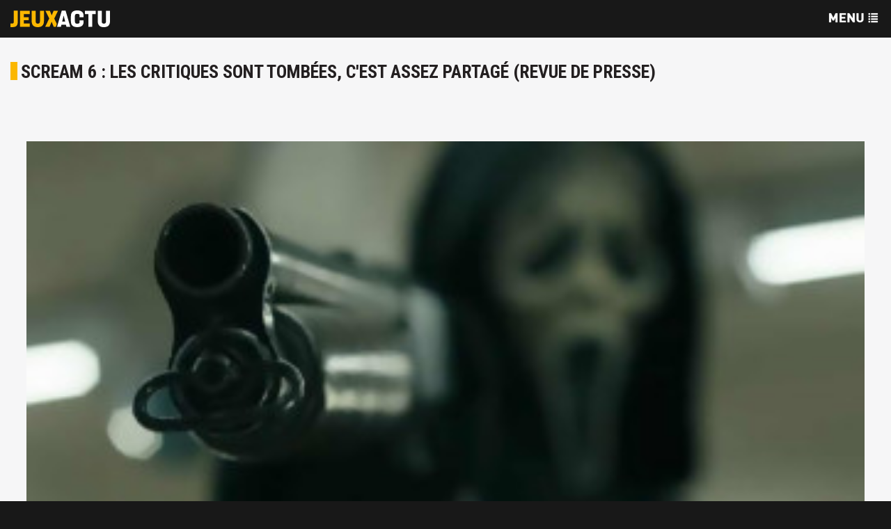

--- FILE ---
content_type: text/html; charset=UTF-8
request_url: https://m.jeuxactu.com/scream-6-les-critiques-sont-tombees-c-est-assez-partage-revue-de-press-129355.htm
body_size: 10184
content:
<!DOCTYPE html>
  <html class="mobile" xml:lang="fr" xmlns="http://www.w3.org/1999/xhtml">
  
<head>
  <title>Scream 6 : les critiques sont tombées, c'est assez partagé (revue de presse)</title>

    <meta name="robots"
    content="index, follow,max-snippet:-1,max-image-preview:large,max-video-preview:5">
    <meta name="description" content="Sorti aujourd'hui dans tous les cinémas de France et de Navarre, Scream 6 est une suite que beaucoup attendaient. Sans doute parce qu'il s'agit du nouvel épisode depuis le requel qui a été lancé l'année dernière en 2022." />
  <meta name="keywords" content="" />
  <meta property="fb:admins" content="654344838" />
      <link rel="canonical" href="https://www.jeuxactu.com/scream-6-les-critiques-sont-tombees-c-est-assez-partage-revue-de-press-129355.htm" />
              <script type="text/javascript" src="https://www.jeuxactu.com/js/big.js?v=20210322"></script>
    <meta id="viewport" name="viewport" content="width=device-width; initial-scale=1.0; maximum-scale=1.0; user-scalable=0;"/><meta name="apple-mobile-web-app-capable" content="yes"/>
			<meta name="apple-mobile-web-app-status-bar-style" content="black"/> <link rel="stylesheet" href="https://www.jeuxactu.com/themes/mobile/styles.css?v=20221127" type="text/css" /> <link rel="stylesheet" href="https://www.jeuxactu.com/themes/mobile/mobile.css?v=20221127" type="text/css" />      <script type="text/javascript">
         isMobileTheme = true;
      </script>
        <link rel="preconnect" href="https://fonts.gstatic.com">
    <link
      href="https://fonts.googleapis.com/css2?family=Oswald:wght@400;500;600;700&family=Raleway:wght@300;400;500;600;700;900&family=Roboto+Condensed:wght@400;700&display=swap"
      rel="stylesheet">

      <link rel="search" type="application/opensearchdescription+xml"
    href="https://www.jeuxactu.com/recherche/opensearch.xml" title="Rechercher sur JeuxActu" />

  <meta name="twitter:site" content="@JeuxActu">

      <meta property="og:site_name" content="JeuxActu">
    <meta property="og:image" content="https://www.jeuxactu.com/datas/divers/c/i/cinema-et-jeux-video/vn/cinema-et-jeux-video-6408a54641603.jpg">
    <meta property="fb:app_id" content="149498535225508">
    <meta name="twitter:image" content="https://www.jeuxactu.com/datas/divers/c/i/cinema-et-jeux-video/vn/cinema-et-jeux-video-6408a54641603.jpg">
    <meta name="twitter:card" content="summary_large_image">
        <meta property="og:title" content="Scream 6 : les critiques sont tombées, c'est assez partagé (revue de presse)">
        <meta name="twitter:title" content="Scream 6 : les critiques sont tombées, c'est assez partagé (revue de presse)">
        <meta property="og:description" content="Sorti aujourd'hui dans tous les cinémas de France et de Navarre, Scream 6 est une suite que beaucoup attendaient. Sans doute parce qu'il s'agit du nouvel épisode depuis le requel qui a été lancé l'année dernière en 2022.">
    <meta name="twitter:description" content="Sorti aujourd'hui dans tous les cinémas de France et de Navarre, Scream 6 est une suite que beaucoup attendaient. Sans doute parce qu'il s'agit du nouvel épisode depuis le requel qui a été lancé l'année dernière en 2022.">
    

          <script type="text/javascript">window.google_analytics_uacct = 'UA-598873-2';</script>
  
    <link rel="icon" type="image/svg" href="https://i.jeuxactus.com/images/site/favicon.svg" />

  <base href="https://m.jeuxactu.com/" />
  <link rel="apple-touch-icon" href="https://i.jeuxactus.com/images/site/ja_appletouch.png" />
        <script>
        (function(w,W,d,s,l,i,t,r) {
            var R = function(){
                try{
                    if (t[W][r]) return true;
                    t[W][r] = true;
                } catch(e){
                    if (w[r]) return true;
                    w[r] = true;
                }
            }
            if (R()) {return;}
            w[l] = w[l] || [];w[l].push({'gtm.start': new Date().getTime(),event: 'gtm.js'});var f = d.getElementsByTagName(s)[0],j = d.createElement(s),dl = l != 'dataLayer' ? '&l=' + l : '';j.async = true;j.src = 'https://www.googletagmanager.com/gtm.js?id=' + i + dl;f.parentNode.insertBefore(j, f);})(window,'window',document,'script','dataLayer','GTM-WG3SK3P',top,'adTagLoaded');
    </script>    <script type="text/javascript">
      window.gdprAppliesGlobally = true;
    </script>
    <link rel="alternate" type="application/atom+xml" title="Toute l'actualité" href="/rss/ja.rss" /><link rel="alternate" type="application/atom+xml" title="Toutes les News" href="/rss/news.rss" /><link rel="alternate" type="application/atom+xml" title="Toutes les Astuces et Soluces" href="/rss/tips.rss" /><link rel="alternate" type="application/atom+xml" title="Tous les Tests" href="/rss/tests.rss" /></head>

<body
  class="bgglobal  ">
    <div id="body">
         <div id="header">
          <div class="content_logo">
            <a href="./" class="fleft"><img src="https://i.jeuxactus.com/images/site/logo.png" srcset="https://i.jeuxactus.com/images/site/logo.svg" style="height:24px" alt="JeuxActu" class="fleft logo" /></a>
            <span class="logo fright"><img src="https://i.jeuxactus.com/images/site/menu_mobile.png" alt="menu" onclick="Mobile.ShowMenu()"/></span>
          </div>
<!--         
            <div id="myaccount">
          	  <div id="myaccount_load" class="tcenter">
          	      <img src="https://i.jeuxactus.com/images/loading.png" alt="" class="absmiddle" /> <b>Chargement en cours...</b>
          	  </div>
          	  <div id="myaccount_logme" class="white" style="display:none;">
                 <form id="flogin" action="users/login.htm" method="post"><div>
                   <div style="padding-bottom: 3px;"><input type="text" name="login" value="Identifiant" id="login" title="Identifiant" onfocus="efocus(this);" onblur="eblur(this);" style="width:100px;"/></div>
                   <div style="padding-bottom: 3px;">
                     <input type="text" value="Mot de passe" name="pass2" title="Mot de passe" id="passf" onfocus="efocus('passf', 'pass');"  style="width:100px;margin-bottom:5px;"/>
                     <input type="hidden" name="r" value="https://m.jeuxactu.com/scream-6-les-critiques-sont-tombees-c-est-assez-partage-revue-de-press-129355.htm" />
                     <input type="password" name="pass" value="" id="pass" title="Mot de passe" disabled="disabled" onblur="eblur(this, 'passf');"  style="display:none;width:100px;" />
                     <input type="hidden" name="csrf-key" value="1sul7rz"><input type="hidden" name="csrf-token" value="lhvox9">                     &nbsp;<input type="submit" class="button" value="OK" /></div>
                   </div>
                 </form>
		  </div>
-->
		  <!--  id=myaccount_logme -->
          	 
          	 </div>
       <br class="clear" />
         <div id="menu" style="display:none;">
           <ul id="themenu"><li ><a href="./" title="Actualité des jeux vidéo, news, tests, previews, downloads, tips, solutions" class="home"><img src="https://i.jeuxactus.com/images/pix.gif" alt="accueil" /></a></li><li ><a href="/news/" title="News jeux vidéo">Actu</a></li><li ><a href="/tests/" title="Tests jeux vidéo">Tests</a></li><li ><a href="/previews/" title="Previews jeux vidéo">Previews</a></li><li ><a href="/astuces/" title="Tips et Astuces jeu vidéo">Astuces</a></li><li ><a href="/sorties/" title="Les sorties de jeux vidéos">Sorties</a></li><li ><a href="/videos/" title="Les vidéos de jeux vidéos" class="m_movies">Vidéos</a></li><li ><a href="/jeu-concours/" title="Jeux concours" >Concours</a></li></ul>           <br class="clear"/>
         </div> 
      </div>
      <script type="text/javascript">
       try {
//	   User.GetInfos();
       } catch (e) { }
      </script>
               
      <div class="contentSite" id="main" style="padding-top:5px">
	  <div id="header_ad"></div>    <script>
    //Permet de forcer la taille des vidéos en fonction de la taille de l'ecran 
    //getDimension du bloc conteneur est plus precis que screen.width
    var dim = $('main').getDimensions();
    var new_width = (dim.width-40); 
    var css = '<style type="text/css">'+
                //'.mobile iframe,'+ 
                //'.mobile object,'+ 
                //'.mobile video, '+ 
                '.contentofquizz iframe,'+ 
                '.contentofquizz object,'+ 
                '.contentofquizz video {'+
                   'width:'+new_width+'px;'+ 
                 '}'+ 
                
                '</style>';
       // alert(css);  /* /*'html.mobile #galerie .block_img { width:'+(dim.width-40)+'px; }  ' */
    $$('head')[0].insert({bottom : css});
   
    Event.observe(document, 'dom:loaded', function() {
      Mobile.Init();   
    });
    function GotoVersionFull(url) { 
        Cookie.Write('ja_showMobileTheme', 0, 31, '.jeuxactu.com');
        Goto(url);
      }
    </script>
    <span itemprop="child" itemscope itemtype="http://data-vocabulary.org/Breadcrumb" class="hidden">
  <a href="divers/cinema-et-jeux-video-854.htm" itemprop="url">
    <span itemprop="title">Cinéma et Jeux Vidéo</span>
  </a> ›
  <span itemprop="child" itemscope itemtype="http://data-vocabulary.org/Breadcrumb">
        <a href="divers/news-cinema-et-jeux-video-854.htm" itemprop="url">
      <span itemprop="title">News</span>
  </a> ›
  </span> 
</span>
<div class="news">
  <div class="padding15rl">
      </div>
  <div class="mainleft borderr">
    <div itemscope itemtype="http://schema.org/Article">
        <div class="padding15rl">
                  
          <br class="clear" />
          <h1 itemprop="headline" class="padding15bt" id="h1">Scream 6 : les critiques sont tombées, c'est assez partagé (revue de presse)</h1>  
         </div>
         
               <div> 
        <div class="news_article" id="article_content">
          <div id="test_c" class=" padding15">
                        <br class="clear" />
            <img itemprop="image" src="https://www.jeuxactu.com/datas/divers/c/i/cinema-et-jeux-video/vn/cinema-et-jeux-video-6408a54641603.jpg" class="fleft visu_news_show" alt="Scream 6 : les critiques sont tombées, c'est assez partagé (revue de presse)"/><div id="atf_rectangle_ad"></div><div class="padding15"></div><div class="medium_txt">Sorti aujourd'hui dans tous les cinémas de France et de Navarre, Scream 6 est une suite que beaucoup attendaient. Sans doute parce qu'il s'agit du nouvel épisode depuis le requel qui a été lancé l'année dernière en 2022 (malgré la déception générée chez les fans), mais aussi parce que la campagne promotionnelle a été particulièrement réussie, notamment avec des affiches qui donnaient envie de voir ce que ce Scream 6 pouvait faire en arrivant à New York. La presse a eu l'autorisation de donner son avis la veille de la sortie, et le moins que l'on puisse dire, c'est que les avis sont très partagés. Pour CinemaTeaser, le film est à la fois <em>"Attachant, violent et amusant"</em>, tandis que LeParisien estime que "<span><span><span><span><span>ce Scream fait honneur à sa saga", parce qu'il a été <em>"réalisé par des fans d’horreur pour ceux qui aiment quand ça tranche et ça saigne, toujours aussi blindé de références et de mises en abîme." </em>Pour Premiere qui donne 3/5, <em>"Scream 6 </em><span><em>fonctionne mieux quand il capitalise sur sa propre micro mythologie -celle de Scream 5 en l’occurrence, et de ses deux héroïnes, les sœurs Carpenter"</em>. Chez nos confrères de IGN, on donne tout de même la note de 9/10 au film, qui est l'une des meilleures suites de la franchise pour le média américain, avec une brutalité inattendue.<br /><br /></span></span></span></span></span></span>[TWEET id="1633437682121555971" author="IGN"]<span><span><span><span><span><span><br /></span></span></span></span></span></span>[TWEET id="1633199432865837057" author="Stéphanie Belpêche"]<span><span><span><span><span><br />Mais tous les avis sont loin d'être positif et beaucoup reprochent au film de ne plus savoir se réinventer et pire, tomber dans la facilité. Pour nos copains de Filmsactu, <em>"c'est ne énorme déception (et pourtant nous faisions partie des défendeurs de Scream 5), si ce n'est une scène d'intro surprenante et maline (à classer dans le top des intros Scream) et quelques scènes de tuerie à la mise en scène efficace"</em>, tandis que Liberation titre que <em>"Paramount continue à tirer jusqu’à la nausée le fil de la franchise née en 1996, mais effraie seulement par le vide sidéral de son entreprise"</em> De notre côté, on est sorti très mitigé aussi par le film, en raison de son terrain de jeu qui n'a pas été exploité correctement. On est certes passé à New York, mais tout se passe dans des espaces cloisonnés, tandis que le film sombre dans le côté méta dont on n'a plus besoin, sans oublier que la fin est de loin le passage le plus raté du film. En attendant, selon ScreenGeek, un Scream 7 serait déjà en production avec un tournage prévu cette année. Oui, on ne perd pas de temps à la Paramount.<br /><br /></span></span></span></span></span>[TWEET id="1633206762210836486" author="Olivier Portnoi"]<span><span><span><span><br /></span></span></span></span>[TWEET id="1633465435256680448" author="Simon Riaux"]<span><span><span><span><span><br /></span></span></span></span></span>[TWEET id="1633201146008403980" author="Maxime CHAO"]<span><span><span><span><span><span><span><br /></span></span></span></span></span></span></span>[TWEET id="1633402336990187520" author="Ecran Large"]<span><span><span><span><span><span><br /></span></span></span></span></span></span>[TWEET id="1633268459583807489" author="Merej"]<span><span><span><span><span><span><br /></span></span></span></span></span></span>[TWEET id="1633227127553236995" author="Maxime CHAO"]<span><span><span><span><span><br /></span></span></span></span></span><div id="mceItemMovieTag" class="tcenter center mceItemMovieTag"><script src="https://geo.dailymotion.com/player/x8ftm.js" data-video="x8iwiyy" data-params="logo=false&aspectRatio=16:9&mute=true"></script></div><span><span><span><span><br /></span></span></span></span></div>          
          <br class="clear" />
                   </div> <!-- End content -->
	     
         <div id="mtf_rectangle_ad"></div><div class="padding15"></div>          	  <a href="#reagir" class=" padding15l bja"><img class="absmiddle u_com" alt="Réagir à cet article" src="https://i.jeuxactus.com/images/pix.gif"> Réagir à cet article</a>




	    <div class="div_author">
              <div class="fleft padding15r">
		<div class="padding15l infos_author">
		                    <img src="https://i.jeuxactus.com/datas/avatars/1kvmt7x_maxime-chao.jpg" alt="Maxime Chao" class="portrait" />
                                    <span style="display:inline-block" class="tleft iblock padding10l padding5b">
            	    <span id="author" class="bold">Maxime Chao</span>
		    <br><span class="fonction">Journaliste / Rédacteur en Chef</span>
            	    <br />
                    le <span id="date_pub">mercredi 8 mars 2023, 11:43</span>
            	    <meta itemprop="datePublished" content="2023-03-08T11:43:01+01:00" />
            	    <meta itemprop="dateCreated" content="2023-03-10T00:17:12+01:00" />
                    <meta itemprop="dateModified" content="2023-03-10T00:17:12+01:00" />
		    <br><br>
                  </span>
             	    		    <br><span>Suivre ce rédacteur sur</span>
                                        <a href="https://twitter.com/MaximeChao" class="tblank" title="Twitter Maxime Chao">
                      <img src="https://i.jeuxactus.com/images/pix.gif" class="twitter absmiddle" alt="Twitter Maxime Chao"/>
                    </a>
                    
                  		</div>
              </div>
	      <div class="fleft news_author">
			    <span class="bold uc h3">Ses derniers articles</span><br>
<ul>
  <li><a href="rockstar-north-explosion-et-incendie-dans-les-locaux-que-s-est-il-pass-131543.htm" class="title">Rockstar North : explosion et incendie dans les locaux de GTA 6, que s'est-il passé ? Le studio a pris la parole</a></li>
  <li><a href="honor-magic8-lite-endurant-resistant-et-abordable-tout-savoir-du-smart-131541.htm" class="title">HONOR Magic8 Lite : endurant, résistant et abordable (399€), tout savoir du smartphone chinois</a></li>
  <li><a href="lego-zelda-le-combat-final-docarina-of-time-se-devoile-officiellement-131540.htm" class="title">LEGO Zelda : le combat final d’Ocarina of Time se dévoile officiellement avec vidéo et images, son prix aussi</a></li>
</ul>
	      </div>
              <br class="clear" />	  	  

  	          <p class="vspace"></p>
  	          	  </div> <!-- End news Article -->
	          
         <div class="bordert padding5" id="news_communaute">
           <div>
             <!-- <div class="avis">
               <label>Donnez votre avis</label><br />
               <div class="tleft">
                 <div class="fleft padding10r">
                                    </div>
                 <div class="fright iblock padding5l">
                   <a href="#reagir" class="padding15r bja">
                     <img class="absmiddle u_com" alt="Réagir à cet article" src="https://i.jeuxactus.com/images/pix.gif"> 0 réponses <br />R&eacute;agir &agrave; cet article
                   </a>
                 </div>
                 <br class="clear" />
               </div>
             </div>
	     -->
             <div class="reseaux">
               <label>Partagez</label><br />
               <div class="center">
          	     <div id="blingthisElt" class="blingthis">
	<a href="//www.facebook.com/share.php?u=https://m.jeuxactu.com/scream-6-les-critiques-sont-tombees-c-est-assez-partage-revue-de-press-129355.htm" title="Partager sur facebook" rel="nofollow" class="tblank"><img src="https://i.jeuxactus.com//images/pix.gif" class="facebook_share" /></a><a href="//twitter.com/home?status=https://m.jeuxactu.com/scream-6-les-critiques-sont-tombees-c-est-assez-partage-revue-de-press-129355.htm:%20" title="Partager sur Twitter" rel="nofollow" class="tblank"><img src="https://i.jeuxactus.com/images/pix.gif" alt="" height="16" width="16" class="twitter_share" /></a>	<div class="fb-like" data-href="https://www.jeuxactu.com//scream-6-les-critiques-sont-tombees-c-est-assez-partage-revue-de-press-129355.htm" data-send="false" data-layout="button_count" data-width="90" data-show-faces="false" data-font="verdana" data-height="21"></div>
    </div>
               </div>
               <br class="clear" />
             </div>
           </div>
         </div>
	</div>
      </div>
      <div>
        <script>
    (function() {
      window._taboola = window._taboola || [];
      _taboola.push({article:'auto'});
      !function (e, f, u) {
	e.async = 1;
	e.src = u;
	f.parentNode.insertBefore(e, f);
      }(document.createElement('script'), document.getElementsByTagName('script')[0], 'https://cdn.taboola.com/libtrc/mixicom-jeuxactu/loader.js');
    }());
</script> 
<div class="bordert padding15">
  <div id='taboola-below-main-column-mix'></div>
  <script>
    (function(){
      window._taboola = window._taboola || [];
      _taboola.push({mode:'hybrid-thumbs-mobile-2r', container:'taboola-below-main-column-mix', placement:'mobile-below-main-column', target_type:'video'});
    }());
  </script>            
</div>
  <div class="bordert">
  <div class="h1 padding15">Autres articles</div><br />
  <div>
    <div class="lst_articles">
      <div class="line_1 relative borderr">
       <img src="https://i.jeuxactus.com/images/pix.gif" data-echo="https://i.jeuxactus.com/datas/divers/c/i/cinema-et-jeux-video/vn/cinema-et-jeux-video-69698d85084a8.jpg" alt="" class="min lazy" title="Tomb Raider : Sophie Turner en Lara Croft, certains adorent, d'autres détestent" />
        <span class="hometext block">
            <a class="block" href="tomb-raider-sophie-turner-en-lara-croft-certains-adorent-d-autres-dete-131529.htm" title="Tomb Raider : Sophie Turner en Lara Croft, certains adorent, d'autres détestent">
    	      <span class="title">Tomb Raider : Sophie Turner en Lara Croft, certains adorent, d'autres détestent</span>
    	     </a>
    	    Lara Croft va bientôt faire son retour à l'écran et sans surprise, elle ne laisse personne indifférent. Amazon Prime Video a en effet dévoilé la toute première image de Sophie Turner dans le rôle de l’iconique aventurière.         </span>
         <span class="infos frigth tright" style="right:0px;bottom:3px;">
          15/01/2026, 15:48	
         </span>
       <br class="clear" /> 
    </div>
        <div class="line_ relative borderr">
       <img src="https://i.jeuxactus.com/images/pix.gif" data-echo="https://i.jeuxactus.com/datas/divers/c/i/cinema-et-jeux-video/vn/cinema-et-jeux-video-69612d0c1c8b4.jpg" alt="" class="min lazy" title="Retour à Silent Hill : le film sera présenté au Festival de Gérardmer, on a un m" />
        <span class="hometext block">
            <a class="block" href="retour-a-silent-hill-le-film-sera-presente-au-festival-de-gerardmer-on-131509.htm" title="Retour à Silent Hill : le film sera présenté au Festival de Gérardmer, on a un m">
    	      <span class="title">Retour à Silent Hill : le film sera présenté au Festival de Gérardmer, on a un making of aussi à vous proposer</span>
    	     </a>
    	    Nous sommes à moins d'un mois de l'arrivée en salles du film Retour à Silent Hill, qui n'est autre que le nouveau film de Christophe Gans, douze ans après son dernier film.         </span>
         <span class="infos frigth tright" style="right:0px;bottom:3px;">
          09/01/2026, 17:01	
         </span>
       <br class="clear" /> 
    </div>
      <br class="clear" />
</div>
<div class="lst_articles_small">
      <div class="lst_small_block" style="width:100%">
      <a href="fallout-saison-2-voici-les-dates-de-sortie-de-chaque-episode-131500.htm" title="Fallout Saison 2 : voici les dates de sortie de chaque épisode" class="odd bold">
    	Fallout Saison 2 : voici les dates de sortie de chaque épisode, la diffusion va durer 2 mois      </a>
    	<span class="infos tright" style="width:100%;">  
    	  	  06/01/2026, 17:48    	</span>
        <br class="clear" />
      
    </div>
      <div class="lst_small_block" style="width:100%">
      <a href="avatar-3-ne-sous-estimez-jamais-james-cameron-le-film-est-un-carton-au-131487.htm" title="Avatar 3 : ne sous-estimez jamais James Cameron, le film est un carton au box of" class="even bold">
    	Avatar 3 : ne sous-estimez jamais James Cameron, le film est un carton au box office      </a>
    	<span class="infos tright" style="width:100%;">  
    	  	  29/12/2025, 08:28    	</span>
        <br class="clear" />
      
    </div>
      <div class="lst_small_block" style="width:100%">
      <a href="l-odyssee-de-christopher-nolan-la-bande-annonce-promet-un-film-homeriq-131478.htm" title="L'Odyssée de Christopher Nolan : la bande annonce promet un film homérique" class="odd bold">
    	L'Odyssée de Christopher Nolan : la bande annonce promet un film homérique et un casque grec piqué de Batman      </a>
    	<span class="infos tright" style="width:100%;">  
    	  	  22/12/2025, 17:03    	</span>
        <br class="clear" />
      
    </div>
      <div class="lst_small_block" style="width:100%">
      <a href="return-to-silent-hill-akira-yamaoka-s-est-occupe-de-la-musique-du-film-131474.htm" title="Return to Silent Hill : Akira Yamaoka s'est occupé de la musique du film de Chri" class="even bold">
    	Return to Silent Hill : Akira Yamaoka s'est occupé de la musique du film de Christophe Gans et en parle      </a>
    	<span class="infos tright" style="width:100%;">  
    	  	  18/12/2025, 18:58    	</span>
        <br class="clear" />
      
    </div>
    <br class="clear" />
</div>
<br class="clear" />
  </div>
</div>
<div id="btf_rectangle_ad"></div><div class="padding15"></div>     </div> 
  </div><!-- End mainleft -->
  <div class="mainright">
     <div class="bordert">
	  <div class="h2 padding15trl padding10b">Vidéos à ne pas manquer</div>
       <div class="padding10">
           <div class="movie_small padding5rl padding10b" style="width:300px;height:auto;">
      <a href="https://www.youtube.com/watch?v=uY31QFO0XO0&amp;feature=youtube_gdata" title="Je note Metroid Prime 4 : un jeu MAL COMPRIS ou MAL FINI ? (Test + Gameplay 4K)" class="odd bold tblank">
        <img src="https://i.jeuxactus.com/images/site/newsletter/bande_video.jpg" alt="voir la vidéo" class="fleft" style="height:195px;width:15px;"/>
        <img src="https://i.jeuxactus.com/images/pix.gif" data-echo="https://img.youtube.com/vi/uY31QFO0XO0/0.jpg" style="width:260px;height:auto;" alt="Je note Metroid Prime 4 : un jeu MAL COMPRIS ou MAL FINI ? (Test + Gameplay 4K)" class="fleft lazy"/>
        <img src="https://i.jeuxactus.com/images/site/newsletter/bande_video.jpg" alt="voir la vidéo" class="fleft" style="height:195px;width:15px;"/>
        <br class="clear" /><span style="display:block;width:100%;padding-top:5px">Je note Metroid Prime 4 : un jeu MAL COMPRIS ou MAL FINI ? (Test + Gameplay 4K)</span>
      </a>
    </div>
      <br class="clear" />       </div>
  </div> 
   <div class="bordert">
  <div class="padding15">
    <span class="h2">Autres News</span>
    <div class="news_others">
          <div>
        <span class="block fleft">
          <a href="rockstar-north-explosion-et-incendie-dans-les-locaux-que-s-est-il-pass-131543.htm" title="Rockstar North : explosion et incendie dans les locaux, que s'est-il passé ?">      
            <span class="type">News	                  </span>
                     </a>
        </span>
        <span class="block fleft info_mainright">
         <a href="rockstar-north-explosion-et-incendie-dans-les-locaux-que-s-est-il-pass-131543.htm" title="Rockstar North : explosion et incendie dans les locaux, que s'est-il passé ?" class="odd">          
           Rockstar North : explosion et incendie dans les locaux de GTA 6, que s'est-il passé ? Le studio a pris la parole   
         </a>
        </span>
        <br class="clear" />
      </div>
            <div>
        <span class="block fleft">
          <a href="honor-magic8-lite-endurant-resistant-et-abordable-tout-savoir-du-smart-131541.htm" title="HONOR Magic8 Lite : endurant, résistant et abordable, tout savoir du smartphone">      
            <span class="type">News	                  </span>
                     </a>
        </span>
        <span class="block fleft info_mainright">
         <a href="honor-magic8-lite-endurant-resistant-et-abordable-tout-savoir-du-smart-131541.htm" title="HONOR Magic8 Lite : endurant, résistant et abordable, tout savoir du smartphone" class="even">          
           HONOR Magic8 Lite : endurant, résistant et abordable (399€), tout savoir du smartphone chinois   
         </a>
        </span>
        <br class="clear" />
      </div>
            <div>
        <span class="block fleft">
          <a href="lego-zelda-le-combat-final-docarina-of-time-se-devoile-officiellement-131540.htm" title="LEGO Zelda : le combat final d’Ocarina of Time se dévoile officiellement">      
            <span class="type">News	                  </span>
                     </a>
        </span>
        <span class="block fleft info_mainright">
         <a href="lego-zelda-le-combat-final-docarina-of-time-se-devoile-officiellement-131540.htm" title="LEGO Zelda : le combat final d’Ocarina of Time se dévoile officiellement" class="odd">          
           LEGO Zelda : le combat final d’Ocarina of Time se dévoile officiellement avec vidéo et images, son prix aussi   
         </a>
        </span>
        <br class="clear" />
      </div>
            <div>
        <span class="block fleft">
          <a href="gros-depart-chez-ubisoft-le-patron-de-the-division-part-chez-battlefie-131539.htm" title="Gros départ chez Ubisoft : le patron de The Division part chez Battlefield">      
            <span class="type">News	                  </span>
                     </a>
        </span>
        <span class="block fleft info_mainright">
         <a href="gros-depart-chez-ubisoft-le-patron-de-the-division-part-chez-battlefie-131539.htm" title="Gros départ chez Ubisoft : le patron de The Division part chez Battlefield" class="even">          
           Gros départ chez Ubisoft : le patron de The Division part chez Battlefield   
         </a>
        </span>
        <br class="clear" />
      </div>
            <div>
        <span class="block fleft">
          <a href="animal-crossing-new-horizons-elle-propose-quoi-de-plus-la-version-nint-131537.htm" title="Animal Crossing New Horizons : elle propose quoi de plus la version Nintendo Swi">      
            <span class="type">News	                  </span>
                     </a>
        </span>
        <span class="block fleft info_mainright">
         <a href="animal-crossing-new-horizons-elle-propose-quoi-de-plus-la-version-nint-131537.htm" title="Animal Crossing New Horizons : elle propose quoi de plus la version Nintendo Swi" class="odd">          
           Animal Crossing New Horizons : elle propose quoi de plus la version Nintendo Switch 2 ? Petit récap'   
         </a>
        </span>
        <br class="clear" />
      </div>
          </div>
  </div>
</div>
  </div>
  <br class="clear" />
</div>
<br class="clear" />
      </div> <!-- Main -->

            <div id="footer">         
            <div id="tailtxt_mobile">
         <span onclick="GotoVersionFull('https://www.jeuxactu.com/scream-6-les-critiques-sont-tombees-c-est-assez-partage-revue-de-press-129355.htm');" class="pointer">Afficher la version classique de cette page</span>
    </div>
    <div id="footer_ad"></div> 
<div id="footer">
  
           <a href="https://fr.webedia-group.com"><img src="https://i.jeuxactus.com/images/site/webedia-white.svg" style="width: 150px;" class="fleft padding15"></a>
    <div class="tcenter padding15trl" > 
	<a href="https://www.jeuxactu.com/page/mentions-legales.htm" class="line1"><span style="padding:10px;">Mentions légales</span> |</a>
	<a href="https://www.jeuxactu.com/page/conditions-generales.htm"><span style="padding:10px;">CGU</span> |</a>
	<a href="https://www.jeuxactu.com/page/cgv.htm"><span style="padding:10px;">CGV</span> |</a>
  <a href="https://www.jeuxactu.com/page/politique-protection-donnees-personnelles.htm"><span style="padding:10px;">Politique données personnelles</span> |</a>
  <a href="https://www.jeuxactu.com/page/cookies.htm"><span style="padding:10px;">Cookies</span> |</a>
  <a href="javascript:Didomi.notice.show();"><span style="padding:10px;">Préférences cookies</span> |</a>
    <a href="https://www.jeuxactu.com/page/contact.htm" class="line1"><span style="padding:10px;">Contacts</span></a>

                   <a href="//twitter.com/JeuxActu"><img src="https://i.jeuxactus.com/images/pix.gif" alt="" class="pointer absmiddle twitter"/></a>
                 <p class="vspace"></p>
    </div>
    <div class="padding15rl">
    <div class="footer_elt tcenter" >
<!--      <span class="title">Partenaires</span><span class="ss_title"> privilégiés</span><br /> -->
      <div class="small" style="text-align: center;">Depuis 2004, JeuxActu décrypte l'actualité du jeu vidéo sur toutes les plateformes. Sorties, previews, gameplay, trailers, tests, astuces et soluces... on vous dit tout ! PC, PS5, PS4, PS4 Pro, Xbox series X, Xbox One, Xbox One X, PS3, Xbox 360, Nintendo Switch, Wii U, Nintendo 3DS, Nintendo 2DS, Stadia, Xbox Game Pass...</div><span class="small"><br /></span><h4 style="text-align: center;"><span class="small"><span class="small"> Jeuxactu.com est édité par <a href="https://fr.webedia-group.com" class="news" target="_blank">Webedia</a><br />Réalisation Vitalyn<br />© 2004-2025 Webedia. Tous droits réservés. Reproduction interdite sans autorisation.</span></span></h4>      <br />
      <br class="clear" />&nbsp;
     </div>
     
   </div>
</div>
        <br class="clear" />
    
	
      </div> 
            <script>
      if (typeof echo != 'undefined') {
        echo.init({
          offset: 200,
          throttle: 150,
          unload: false,
          callback: function (element, op) {
            $(element).addClassName('lazyloaded'); //element.addClassName() not working ie7

          }
        });
      }

      // echo.render(); is also available for non-scroll callbacks
    </script>
          <!-- Pub taboola -->
      <script>
        window._taboola = window._taboola || [];
        _taboola.push({ flush: true });
      </script>
        <!-- Les Scripts BlingThis : -->
    <div id="fb-root"></div>

    <script type="text/javascript">
      //Facebook => Sert pour le like, les forums, le partager **/
      //     (function(d, s, id){
      //           var js, fjs = d.getElementsByTagName(s)[0];
      //           if (d.getElementById(id)) {return;}
      //           js = d.createElement(s); js.id = id;
      //           js.src = "//connect.facebook.net/fr_FR/all.js#xfbml=1&appId=149498535225508";
      //           fjs.parentNode.insertBefore(js, fjs);
      //         }(document, 'script', 'facebook-jssdk')); 

    </script>
    <!-- END BlingThis -->
    </div>
      <!-- Mediametrie Tag -->
    <script type="text/javascript">
      function _eStat_Whap_loaded_func() {
        eStatWhap.serial("800000207013");
        eStatWhap.send();
      }

      (function () {
        var myscript = document.createElement('script');
        myscript.src = "https://w.estat.com/js/whap.js";
        myscript.setAttribute('async', 'true');
        var s = document.getElementsByTagName('script')[0];
        s.parentNode.insertBefore(myscript, s);
      })();
    </script>
        <script>
      /* Load remote Batch SDK JavaScript code */
      (function (b, a, t, c, h, e, r) {
        h = 'batchSDK'; b[h] = b[h] || function () {
          (b[h].q = b[h].q || []).push(arguments)
        }; e = a.createElement(t), r = a.getElementsByTagName(t)[0];
        e.async = 1; e.src = c; r.parentNode.insertBefore(e, r);
      })(window, document, 'script', 'https://via.batch.com/v3/bootstrap.min.js');

      /* Initiate Batch SDK opt-in UI configuration (native prompt) */
      var batchSDKUIConfig = {
        native: {}
      };

      /* Use a specific configuration for Firefox and Safari browsers (custom prompt) */
      if (navigator.userAgent.indexOf("Firefox") !== -1 || (navigator.userAgent.indexOf("Safari") !== -1 &&
        navigator.userAgent.indexOf("Chrome") === -1)) {
        batchSDKUIConfig = {
          alert: {

          }
        }
      }

      /* Finalize the Batch SDK setup */
      batchSDK('setup', {
        apiKey: '13B8101E8825472AB44A98F6D42D7994',
        subdomain: 'jeuxactu',
        authKey: '2.hgoxhV3xsfPgwz4k7/6L9vjBlsHxO5BttDGCVNHKFLs=',
        vapidPublicKey: 'BA2YNhe7bS5J6KVZ87txHaVHwG98dgZb0+5jUV1zPciNUnsxxB1MCyJxs2++vc++VX7530MR5B8R17D+W8tvfL8=',
        ui: batchSDKUIConfig,


        safari: {
          'https://www.jeuxactu.com': 'web.com.jeuxactu.safari',
        }
      });
    </script>
  </body>

</html>


--- FILE ---
content_type: text/css
request_url: https://www.jeuxactu.com/themes/mobile/styles.css?v=20221127
body_size: 22344
content:
body,div,dl,dt,dd,ol,li,h1,h2,h3,h4,h5,h6,pre,form,fieldset,input,textarea,p,blockquote,table,th{margin:0;padding:0}h1,h2,h3,h4,h5,h6{font-size:100%;font-weight:normal}form{display:inline}img{border:0}table{border-collapse:collapse;border-spacing:0}caption,th{text-align:left}iframe{border:0;padding:0;margin:0}body,.normal{text-rendering:optimizelegibility;font-family:'Raleway',sans-serif;font-size:12px;color:#333}body.bgglobal{background:url('https://i.jeuxactus.com/themes/mobile/bg.png') top center #181818 repeat}img.absmiddle{vertical-align:middle}.imblock{line-height:1px;font-size:1px;display:block}label,.label{font-weight:bold;cursor:pointer}.nobold{font-weight:normal}.pointer{cursor:pointer}.nopointer{cursor:default}.move,.dragme{cursor:move}.help{cursor:help}fieldset{margin:15px
0;padding:10px;border:2px
solid #000;border-radius:6px;-moz-border-radius:6px;-webkit-border-radius:6px}a:active,:-moz-any-link:focus,object,embed{outline:none}.uc{text-transform:uppercase}.bold,a.bold,a:active.bold,a:link.bold,a:visited.bold,a:hover.bold{font-weight:bold}.italic,a.italic,a:active.italic,a:link.italic,a:visited.italic,a:hover.italic{font-style:italic}ul.sortable{margin:0;padding:0px;list-style:none}ul{padding:0px}.dnone{display:none}.block{display:block}.inline{display:inline}.wrap{word-wrap:wrap}.nowrap{white-space:nowrap}.center{margin-left:auto;margin-right:auto}.tleft{text-align:left}.tcenter{text-align:center}.tright{text-align:right}.tjustify{text-align:justify}.blink{text-decoration:blink}div,p,table{font-family:'Raleway',sans-serif;font-size:13px;border:0;color:#333}.fleft{float:left}.fright{float:right}.clear{clear:both}legend{font-weight:bold;font-size:1.1em;color:#aca8b6;margin-top:-15px;padding:0
10px}.small,small{font-size:0.9em}.bigger{font-size:1.1em}.error{color:#F00;font-style:italic}.bgerror{background-color:#F00;color:#fff}textarea.error,input.error,select.error{border:1px
solid #F00}.contour{border:solid 1px #717171}a,a:link,a:visited,a:active{color:#357FBE;text-decoration:none}a:hover{text-decoration:none;color:#333}.nothing,a.nothing,a.nothing:visited,a.nothing:link,a.nothing:active,a.nothing:hover{color:#333}.spana{color:#357FBE}.package{-moz-box-shadow:6px 6px 5px #656565;-webkit-box-shadow:6px 6px 5px #656565;-o-box-shadow:6px 6px 5px #656565;box-shadow:6px 6px 5px #656565}h1,.h1,.h1:visited,.h1:link,.h1:active,.h1:hover{position:relative;font-family:'Roboto Condensed',sans-serif;color:#231f20;font-weight:600;font-size:26px;line-height:1.1em;text-transform:uppercase;display:block}h1 small, .h1
small{font-size:16px}h1::before, .h1:before,
h2::before, .h2:before,
.les_plus_cv ul.onglets_menu > li.sel a::before, .les_plus_cv ul.onglets_menu > li.sel a:before{background-color:#fbb700;color:#fbb700;content:" ";display:block;height:1em;float:left;margin-right:5px;width:10px}h2,.h2,.h2:visited,.h2:link,.h2:active{font-family:'Roboto Condensed',sans-serif;color:#231f20;font-weight:500;font-size:20px;line-height:1.1em;text-transform:uppercase}h3,.h3,.h3:visited,.h3:link,.h3:active,.h3:hover{font-family:'Roboto Condensed',sans-serif;color:#176C93;font-weight:500;font-size:18px;line-height:0.85em;padding:10px
0}h1
.title{}.title,a.title{color:#176C93;font-size:14px;line-height:16px;font-weight:500;font-family:'Roboto Condensed',sans-serif}@media screen and (max-width: 960px){.title,a.title{font-size:15px;line-height:16px;font-weight:600}}.typo_2::before,.typo_2:before,.typo_2::before,.typo_2:before{content:none}input,select,textarea{background-color:#e8e7e7;color:#939291;border:1px
solid #939291;vertical-align:middle;font-weight:1.3em;padding:2px
3px}select:focus,select:hover,textarea:focus,textarea:hover,input:focus,input:hover{background-color:#fff;color:#777}input.img,input.img:hover{background-color:transparent;padding:0;border:none}select{cursor:pointer;height:1.5em;font-weight:1.5em;padding:0;z-index:0}input.checkbox,input.radio{border:none;background-color:transparent}input[disabled],input[disabled]:hover,textarea[disabled],textarea[disabled]:hover,select[disabled],select[disabled]:hover{background-color:#EEE;color:#999;border-color:#999;cursor:not-allowed}.button,a.button{margin:0;padding:0
5px;cursor:pointer;font-size:14px;font-family:'Roboto Condensed',sans-serif;font-weight:400;text-vertical-align:center;background-color:#fbb700;color:#fff;border:0px;text-transform:uppercase}a.button,span.button{padding:3px
5px;display:inline-block}.button:hover,a.button:hover{background-color:#fff;color:#38b1ca}th{color:#000;font-size:1.2em;height:1.3em}.th,a.th,a.th:link,a.th:visited,a.th:active,a.th:hover{color:#000;font-size:1.2em;font-weight:bold;height:1.3em}.colleft,.bordertl,.bordert,.borderr,.borderb,.borderl,.bordertr,.borderall,.borderlr{border-color:#E6E6E6;border-style:solid}.bordertl{border-width:1px 1px 0 0}.bordert{border-width:1px 0 0 0}.bordertr{border-width:1px 1px 0 0}.borderall{border-width:1px}.colleft,.borderr{border-width:0 1px 0 0}.borderb{border-width:0 0 1px 0}.bordertb{border-width:1px 0 1px 0}.borderl{border-width:0 0 0 1px}.borderlr{border-width:0 1px 0 1px}.borderc{border-color:#176C93}.borderg{border-color:#252525}hr{border:none;border-bottom:1px solid #D3D3D3;margin:10px
0}.hidden{display:none}.hilite{border-bottom:1px dashed #000}div.info{background:url('https://i.jeuxactus.com/images/info.png') 6px 3px no-repeat;padding:8px
10px 8px 46px;background-color:#F7FDCB;border:1px
solid #C2D071;border-radius:6px;-moz-border-radius:6px;-webkit-border-radius:6px}span.warning,b.warning{font-weight:bold;color:#F00}div.warning{background:url('https://i.jeuxactus.com/images/warning.png') 6px 3px no-repeat;padding:8px
10px 8px 46px;background-color:#F7FDCB;border:1px
solid #C2D071;margin:5px
0;border-radius:6px;-moz-border-radius:6px;-webkit-border-radius:6px}.absolute{position:absolute}.relative{position:relative}.bg70{background-image:url('https://i.jeuxactus.com/images/site/noir70.png?v=2');color:#fff}.bja{color:#fbb700}.btja{color:#176C93}.editor
a{text-decoration:underline;color:#}.editor a.link_1,
.editor a.link_2,
.editor a.link_3,
.editor a.link_40,
.editor a.link_4,
.editor a.link_5,
.editor a.link_6,
.editor a.link_50,
.editor a.link_7,
.editor
a.news{color:#655}.news_article a, .text a, ul.csselect li
span{color:#176C93;font-weight:bold}.news_article ul, .news_article
ol{padding-left:1em;margin-left:1em}.news_article
h2{font-size:16px}.news_article
.infos_author{font-size:15px;line-height:1.5em}#author{font-family:'Roboto Condensed',sans-serif;font-size:20px;color:#fff}.news_author{margin-left:10px;width:42%}.news_author
.h3{font-size:20px}.div_author
div.fleft.padding15r{width:53%}.div_author
#date_pub{}@media screen and (max-width: 960px){.div_author>div.fleft.padding15r{padding-right:5px;width:100%}.div_author
img.portrait{max-width:30% !important;padding-bottom:0 !important}.news_author{margin-top:10px;width:90%}}.news_author
ul{padding-left:15px;margin-left:0}.news_author ul
li{margin-bottom:5px;line-height:1.2em;color:#fff}.div_author{background:#42B1CA;margin-top:20px;padding:20px
0}.news_author span,
div.infos_author span,  div.infos_author
div{color:#000}.news_author
a{color:#fff}div.author_description{width:35%;padding-left:20px}.div_author>div.fleft{}.news_article .infos_author
img.portrait{padding:0px;max-width:100px;border:4px
solid #fff;box-shadow:1px 1px 3px #333}.news_article a.link_1,
.news_article a.link_2,
.news_article a.link_3,
.news_article a.link_40,
.news_article a.link_4,
.news_article a.link_5,
.news_article a.link_6,
.news_article a.link_50,
.news_article a.link_7,
.news_article
a.news{text-decoration:none;font-weight:bold}.news_article
.iText{border:1px
solid #E6E6E6;border-bottom:0px}.news_article a.link_1:hover,
.news_article a.link_2:hover,
.news_article a.link_3:hover,
.news_article a.link_40:hover,
.news_article a.link_4:hover,
.news_article a.link_5:hover,
.news_article a.link_6:hover,
.news_article a.link_50:hover,
.news_article a.link_7:hover,a.news:hover{text-decoration:underline}.bgwhite{background:#fff}p.vspace{height:10px}#site{width:1000px;margin-left:auto;margin-right:auto;z-index:100;cursor:default;position:relative}@media screen and (min-width: 1200px){#site{width:1170px}}a.ltext,a.ltext:link,a.ltext:visited,a.ltext:active{color:#44F;font-weight:bold;text-decoration:underline}.line{line-height:20px}.line_0,.line_{background-color:#F6F6F7}.line_1{background-color:#EFEFEF}.line_ah:hover,.line_over{background-color:#dfdfdf}.line_disabled,.disabled,a.disabled,a.disabled:link,a.disabled:active,a.disabled:visited{color:#E00}.text{text-align:justify;padding:10px}.text ul, .text
ol{padding-left:30px}#mobile{-webkit-text-size-adjust:none}.deux{display:flex;justify-content:center;margin:0
15px;margin-top:15px}.deux>div{position:relative;width:50%}.deux
.bgim{width:100%}span.bgim{display:block;height:300px}span.ladate{display:block;position:absolute;right:10px;bottom:105px;background:#fff;color:#000;padding:5px}.deux
span.ladate{top:270px;left:5px;bottom:inherit}#deux_comment{top:258px;right:0px;padding-right:5px;padding-top:10px;position:absolute}#une{width:100%;position:relative;overflow:hidden;margin-top:0px;background-color:#DBDFE0;display:flex}#une_screen{width:65%;border-right:15px solid #F6F6F7}#une_screen>div{padding:0;border-top:15px solid #DBDFE0;border-left:15px solid #DBDFE0;border-bottom:15px solid #DBDFE0;border-right:15px solid #DBDFE0}#une_screen
img{object-fit:cover;width:100%;height:380px}#une_screen_droite{width:calc(35% - 15px);margin-right:15px;border-top:15px solid #DBDFE0;border-bottom:15px solid #DBDFE0;border-left:15px solid #DBDFE0}#une_screen_droite>a{position:relative;display:block}#une_screen_droite>a>span{display:flex;width:100%;text-align:center;height:120px}#une_screen_droite>a>span.ladate{display:block;width:inherit;height:inherit;bottom:130px;right:8px}#une_screen_droite>a>span>span{margin-top:15px;font-weight:600;font-size:25px;line-height:1.1em;color:#000;font-family:'Roboto Condensed',sans-serif}#une_screen_droite>a>img{object-fit:cover;width:100%;height:380px}.une-4-line{margin-top:15px;margin-right:15px;display:flex}.une-4-line>div{width:25%;padding-left:15px}.une-4-line>div>a{display:block;position:relative}.une-4-line>div>a>img{object-fit:cover;width:100%;height:250px}.une-4-line>div>a>span.title-news{display:block;position:absolute;top:10px;left:10px;background:#000;color:#fff;padding:5px}.une-4-line>div>a>span.just-title{text-align:center;color:#000;padding:10px;display:block;height:70px;background:rgba(251, 183, 0, 1);font-size:16px;margin-top:-3px;font-weight:500;display:flex;align-items:center}@media screen and (max-width: 1200px){.une-4-line>div>a>span{height:60px}}#dfp-skin__clic{position:relative !important;z-index:1}#header_ad{text-align:center;display:flex;justify-content:center}#footer_ad{display:flex;justify-content:center}#wads_po_header-top{text-align:center}#dds_logo_clic{display:none}#une_screen>div{left:10000px}#une_screen>div:first-child{left:0}#une_screen .une_desc
.h1{font-size:30px;margin-top:10px;text-transform:inherit}#une_screen
.une_desc{padding:0px;position:relative;margin:auto;font-size:15px;line-heigth:20px;padding:0px}.une_desc
.h2{font-weight:600}.une_desc .button, .une_desc
a.button{background-color:black;color:white}#une_screen
.type{border-top:5px solid #fbb700;font-size:12px;font-weight:bold;color:black;text-transform:uppercase;display:inline-block;padding-top:5px;height:30px}#une_screen
.h1{padding-top:5px}#une_screen .une_desc
.block_button{position:relative;width:auto}#une_screen .une_desc .block_button
.com{font-weight:bold}#une_screen
a{display:block;position:relative}#une_screen
.h1{display:block;color:black;text-shadow:none;width:auto}#une_preview{position:absolute;padding-top:10px;bottom:103px;right:15px;padding-right:5px}#une_preview
a{position:relative;width:19px;height:19px;display:block;float:left}#une_preview
div{width:13px;height:13px;border-radius:12px;font-family:Cambria;font-size:11px;color:white;line-height:9px;text-align:center;background:#D6D6D6;position:relative;z-index:1}#une_preview a.sel
div{background:#fbb700}#une_comment{bottom:124px;right:15px;padding-right:5px;padding-top:10px;position:absolute}.mini_une_vu
img.visu{width:630px}.mini_une_vu
.com{display:block;float:right;font-weight:bold;color:#333}.mini_une_vu
.txt{position:absolute;background-color:#F6F6F7;bottom:-5px;height:45px;width:632px;left:15px}.mini_une_vu .txt>div{color:black}.mini_une_vu
.title{font-size:15px}.mini_une_vn{}.mini_une_vn
a{background:#ccc;margin-left:15px;margin-bottom:15px;width:calc(50% - 45px);height:240px}@media screen and (min-width: 1200px){.mini_une_vn
a{}}.mini_une_vn
img.visu{width:100%;max-width:341px;max-height:205px}.mini_une_vn
span.com{display:block;float:right;padding:5px;font-weight:bold}.mini_une_vn
.txt{display:block;color:black}.mini_une_vn .txt
.title{font-size:17px;padding-top:5px;display:block}input.LSearch{font-style:italic}div.LSearch{z-index:1000;position:absolute;background-color:#FFF;border:solid 1px #4c0000;padding:10px}img.LSClose{cursor:pointer;position:absolute;top:-15px;left:-15px}#tooltip{background:url('https://i.jeuxactus.com/images/tooltipbg.png');color:#fff;border:1px
solid #555;position:absolute;display:none;z-index:20000;padding:5px;font-size:0.9em}#dpibg,#iBox_ibg{z-index:999}#dpbg,#iBox_bg{position:absolute;top:0;left:0;z-index:701;background:#000;background-color:rgba( 0, 0, 0, 0.85 )}#dpbox,#iBox_box{position:absolute;top:0;left:0;z-index:702;border:1px
solid #c8c8c8;background-color:#FFF;padding:0}#dpbox.fullpopup{width:90%;left:5%;top:5%}#dpbg.fullpopup{width:100%;height:100%;position:fixed}#iBox_box{border:none;background-color:transparent}.iBox_next,.iBox_prev{display:block;width:19%;height:100%;opacity:0.8;position:absolute;z-index:200}.iBox_prev{top:0;left:0}.iBox_prev:hover{background:url('https://i.jeuxactus.com/images/ibox-left_v2.png') 10% 40% no-repeat}.iBox
img.iText{border:0px}.iBox_next{top:0;right:0}.iBox_next:hover{background:url('https://i.jeuxactus.com/images/ibox-right_v2.png') 90% 40% no-repeat}#dptitle,#iBox_title{position:relative;color:#525768;font-size:1.3em;font-weight:bold;padding:5px;float:left}#dpclose,#iBox_close{cursor:pointer;position:absolute;top:-15px;left:-15px;float:right;z-index:10}#iBox_content{text-align:center;color:#ddd}#iBox_content
a{color:#ddd;font-weight:bold}#iBox_content
b{color:#fff}#poading,.loading{text-align:center;font-weight:bold;background-color:#FFF;z-index:10000;opacity:0.8;filter:alpha(opacity=80);khtml-opacity:0.8;moz-opacity:0.8}#poading{opacity:1;filter:alpha(opacity=100);khtml-opacity:1;moz-opacity:1;padding:40px}.bubblingG{text-align:center;width:80px;height:50px;display:inline-block}.bubblingG
span{display:inline-block;vertical-align:middle;width:10px;height:10px;margin:25px
auto;background:#FFF;-moz-border-radius:50px;-moz-animation:bubblingG 0.9s infinite alternate;-webkit-border-radius:50px;-webkit-animation:bubblingG 0.9s infinite alternate;-ms-border-radius:50px;-ms-animation:bubblingG 0.9s infinite alternate;-o-border-radius:50px;-o-animation:bubblingG 0.9s infinite alternate;border-radius:50px;animation:bubblingG 0.9s infinite alternate}#bubblingG_1{-moz-animation-delay:0s;-webkit-animation-delay:0s;-ms-animation-delay:0s;-o-animation-delay:0s;animation-delay:0s}#bubblingG_2{-moz-animation-delay:0.27s;-webkit-animation-delay:0.27s;-ms-animation-delay:0.27s;-o-animation-delay:0.27s;animation-delay:0.27s}#bubblingG_3{-moz-animation-delay:0.54s;-webkit-animation-delay:0.54s;-ms-animation-delay:0.54s;-o-animation-delay:0.54s;animation-delay:0.54s}@-moz-keyframes
bubblingG{0%{width:10px;height:10px;background-color:#FFF;-moz-transform:translateY(0)}100%{width:24px;height:24px;background-color:#42B1CA;-moz-transform:translateY(-21px)}}@-webkit-keyframes
bubblingG{0%{width:10px;height:10px;background-color:#FFF;-webkit-transform:translateY(0)}100%{width:24px;height:24px;background-color:#42B1CA;-webkit-transform:translateY(-21px)}}@-ms-keyframes
bubblingG{0%{width:10px;height:10px;background-color:#FFF;-ms-transform:translateY(0)}100%{width:24px;height:24px;background-color:#42B1CA;-ms-transform:translateY(-21px)}}@-o-keyframes
bubblingG{0%{width:10px;height:10px;background-color:#FFF;-o-transform:translateY(0)}100%{width:24px;height:24px;background-color:#E81919;-o-transform:translateY(-21px)}}@keyframes
bubblingG{0%{width:10px;height:10px;background-color:#FFF;transform:translateY(0)}100%{width:24px;height:24px;background-color:#42B1CA;transform:translateY(-21px)}}a.iBox
img.iText{padding:0;display:block}.news_article
a.iBox{background-color:#e5e5e5;color:#808080;display:block}.news_article a.iBox span,.iboxSpan{padding-bottom:5px;padding-top:5px;display:block;text-align:center;font-weight:normal;background-color:#176C93;color:white;font-size:13px}.news_article
div.iBox.fleft{margin:0
10px 5px 0}.news_article
div.iBox.fright{margin:0
0 5px 10px}#adminBarre{position:fixed;bottom:0;left:0;padding:5px;height:30px;line-height:30px;text-vertical-align:center;width:100%;background:url('https://i.jeuxactus.com/images/tooltipbg.png');color:#fff;border-top:solid 1px #666}#adminBarre
img{cursor:pointer}#adminBarreLeft{float:left}#adminBarreRight{float:right}#adminBarreLeft,#adminBarreRight{margin:0;padding:0;list-style:none}#adminBarreLeft li, #adminBarreRight
li{float:left;padding:0
10px}#wpv_header div,
#wpv_header p,
#wpv_header table,
#wpv_header,
#wpv_header a,
#wpv_header span,
#wpv_header
input{font:300 12px Arial, Verdana, Hevetica;border:0;color:#474b54}#wpv_header #search
input{height:20px}#wpv_header a,
#wpv_header a:link,
#wpv_header a:visited,
#wpv_header a:active{color:#FFF;text-decoration:none}#chapeau
input{background-color:#fff;color:#000;border:1px
groove #777;box-shadow:none;vertical-align:middle;font-weight:1.3em;padding:2px
3px;display:inline}#chapeau input:focus,input:hover{background-color:#fff;color:#777}#chapeau input.img, #chapeau input.img:hover{background-color:transparent;padding:0;border:none}#wpv_header
#top{bottom:0px;margin-top:0px}#chapeau
#top{padding-top:10px;padding-bottom:10px;background:#181818}#chapeau #top
.logo{height:50px;padding:15px}#chapeau{position:relative}#chapeau-les-sites{display:block;position:absolute;top:65px;width:992px;z-index:103;font-family:"Trebuchet MS",Verdana,Arial,Helvetica,sans-serif}#chapeau
.titre{font-weight:bold;font-size:11px;color:#fff}#chapeau-ja,#chapeau-ja_content,#chapeau-fa,#chapeau-fa_content,#chapeau-mm,#chapeau-mm_content{position:relative;color:#fff;height:195px;z-index:103;box-shadow:0px 10px 10px #000;-moz-box-shadow:0px 10px 10px #000;-webkit-box-shadow:0px 10px 10px #000}#chapeau
.div_trou{display:none}#chapeau-ja_content{background-color:#357FBE;padding-top:5px;padding-bottom:5px;background-image:-webkit-gradient(
linear,
left bottom,
left top,
color-stop(0.17, rgb(65,101,133)),
color-stop(0.73, rgb(51,133,204))
);background-image:-moz-linear-gradient(
center bottom,
rgb(65,101,133) 17%,
rgb(51,133,204) 73%
);filter:progid:DXImageTransform.Microsoft.gradient(startColorstr='#3385CC',endColorstr='#416585')}#chapeau-fa_content{background-color:#B20000;background-image:-webkit-gradient(
linear,
left top,
left bottom,
color-stop(0.18, rgb(178,0,0)),
color-stop(0.68, rgb(117,0,0))
);background-image:-moz-linear-gradient(
center top,
rgb(178,0,0) 18%,
rgb(117,0,0) 68%
);filter:progid:DXImageTransform.Microsoft.gradient(startColorstr='#B20000',endColorstr='#750000');padding-top:5px;padding-bottom:5px}#chapeau-mm_content{background-color:#202020;padding-top:5px;padding-bottom:5px}#chapeau-mm>span,#chapeau-fa>span,#chapeau-ja>span{display:block;float:left;margin-right:15px}#chapeau-mm>span>a,#chapeau-fa>span>a,#chapeau-ja>span>a{color:#fff}#chapeau-mm span.trans_noir, #chapeau-fa span.trans_noir, #chapeau-ja
span.trans_noir{color:#fff;position:absolute;display:block;background-color:black;background-color:rgba(0,0,0,0.9);bottom:0px;height:32px;left:0px;width:298px;font-size:14px;overflow:hidden;padding:11px;border-left:1px solid white;border-right:1px solid white;border-bottom:1px solid white}#chapeau-ja-news{float:left;padding-top:5px;padding-left:15px;height:175px}#chapeau-ja-news
a{color:#fff}#chapeau-ja-news
span{float:left;padding-right:15px}#chapeau-ja-news span
.titre{float:left;padding-right:15px;font-weight:bold;padding-top:5px;font-size:11px}#chapeau
div.title_news{color:white;font-weight:bold;padding-bottom:5px;font-weight:bold;font-size:18px;text-transform:uppercase;font-family:"Trebuchet MS",Verdana,Arial,Helvetica,sans-serif}#chapeau-ja-news img, #chapeau-fa-news img, #chapeau-mm-news
img{border:1px
solid #B3B3B3;box-shadow:#000 2px 2px 12px;-moz-box-shadow:#000 2px 2px 10px;-webkit-box-shadow:2px 2px 12px #000}#chapeau
.img_une{width:320px;box-shadow:#000 2px 2px 8px;-moz-box-shadow:white 2px 2px 8px;-webkit-box-shadow:2px 2px 12px #000;border:1px
solid white;border-bottom:0px}#chapeau-ja-une{float:left}#chapeau-ja-une
a{color:#fff}#chapeau-ja-left{float:left;width:150px}#chapeau-ja-left
a{color:#fff;font-size:15px;font-weight:bold;font-family:Verdana;text-transform:uppercase;display:block;padding-top:0px;padding-left:15px;font-family:"Trebuchet MS",Verdana,Arial,Helvetica,sans-serif}.sep_chapeau_ja{height:2px;border:none;background-image:url('https://i.jeuxactus.com/images/site/hr.gif');margin-left:15px;margin-top:2px;margin-bottom:8px}.sep_chapeau_fa{height:2px;border:none;background-image:url('https://i.jeuxactus.com/images/site/hr_fa.gif');margin-left:15px;margin-top:2px;margin-bottom:8px}#chapeau-ja-left a:first-child{border:none;padding-top:13px}#chapeau-fa-news{float:left;padding-top:5px;padding-left:15px;height:175px}#chapeau-fa-news
a{color:#fff}#chapeau-fa-news
span{float:left;padding-right:15px}#chapeau-fa-une{float:left}#chapeau-fa-une
a{color:#fff}#chapeau-fa-left{float:left;width:150px}#chapeau-fa-left
a{color:#fff;font-size:14px;font-weight:bold;text-transform:uppercase;display:block;padding-left:15px;padding-top:5px;font-family:"Trebuchet MS",Verdana,Arial,Helvetica,sans-serif}#chapeau-fa-left a:first-child{border:none;padding-top:15px}#chapeau
.chapeau_fa_c1{color:#f00}#chapeau
.chapeau_fa_c2{color:#006b99}#chapeau
.chapeau_fa_c3{color:#006b99}#chapeau
.chapeau_fa_c4{color:#7A8818}#chapeau
.chapeau_fa_c5{color:#7A8818}#chapeau
.chapeau_fa_c6{color:#b20000}#chapeau-mm-news{float:left;padding-top:5px;padding-left:15px;height:175px}#chapeau-mm-news
a{color:#fff}#chapeau-mm-news
span{float:left;padding-right:15px}#chapeau-mm-une{float:left}#chapeau-mm-une
a{color:#fff}#chapeau-mm-left{float:left;width:130px;padding-left:10px}#chapeau-mm-left
a{display:block;color:white;font-size:15px;font-weight:bold;text-transform:uppercase;display:block;padding:3px
0px;font-family:"Trebuchet MS",​"Lucida Sans",​Arial}#chapeau-mm-left a:first-child{border:none;padding-top:15px}#chapeau-les-sites
.title{color:white;font-size:11px}#chapeau
.chapeau_news_small{width:151px}#chapeau .chapeau_news_small
img{width:100%;max-width:100%}#chapeau
ul{list-style:none;margin:0;padding:0}#chapeau ul
li{margin-top:32px;background:#fbb700;margin-left:4px;border:solid 1px #002742;color:#002742;float:left;padding-left:0px}#chapeau #bt_chapeau_ja:hover,
#chapeau
#bt_chapeau_ja.sel{border:0px;background-color:#357fbe;color:#fff;background-image:none}#chapeau #bt_chapeau_fa:hover, #chapeau
#bt_chapeau_fa.sel{border:0px;background-color:#B20000;color:#fff;background-image:none}#chapeau #bt_chapeau_mm:hover, #chapeau
#bt_chapeau_mm.sel{border:0px;background-color:#202020;color:#fff;background-image:none}#chapeau ul
a{display:block;color:#fff;padding:7px
10px;text-transform:uppercase;font-family:"Trebuchet MS",Verdana,Arial,Helvetica,sans-serif;font-size:13px;font-weight:bold}#menu{background-color:#F6F6F7;padding:0px
0 10px 0}#menu
ul{list-style:none;margin:0;padding:0;background-color:#393431;background-image:-webkit-gradient(
linear,
right top,
left bottom,
color-stop(0, #393431),
color-stop(1, #171511)
);background-image:-o-linear-gradient(left bottom, #393431 0%, #171511 100%);background-image:-moz-linear-gradient(left bottom, #393431 0%, #171511 100%);background-image:-webkit-linear-gradient(left bottom, #393431 0%, #171511 100%);background-image:-ms-linear-gradient(left bottom, #393431 0%, #171511 100%);background-image:linear-gradient(to left bottom, #393431 0%, #171511 100%);filter:progid:DXImageTransform.Microsoft.gradient(GradientType=1,startColorstr='#393431', endColorstr='#171511');-ms-filter:"progid:DXImageTransform.Microsoft.gradient(GradientType=1,startColorstr='#393431', endColorstr='#171511')";height:30px;color:#fff}#menu
li{float:left;padding:5px
12px}#menu li.sel, #menu li:hover{border-top:4px solid #fbb700;padding-top:1px;padding-bottom:8px;background-color:#F6F6F7}#menu li.sel a, #menu li:hover
a{color:#000}#menu li
a{color:white;font-weight:bold;display:block;padding-top:3px;text-transform:uppercase;font-size:14px}#menu li
a.home{padding-top:0px}#menu li a.home
img{background:url('https://i.jeuxactus.com/images/site/sprites.png?v=34') -296px -3px transparent no-repeat;width:20px;height:20px}#menu li.sel a.home img, #menu li:hover a.home
img{background:url('https://i.jeuxactus.com/images/site/sprites.png?v=34') -554px -3px transparent no-repeat;width:20px;height:20px}#plateformes_lst form>div{z-index:101;color:#fff;background-color:#0c1111;border:1px
solid #fff;padding:15px;position:absolute;position:top:20px;left:0px}#menu
.ssmenu{z-index:10;display:block;position:absolute;background:url('https://i.jeuxactus.com/images/site/trans_gris_ssmenu.png') #0c1111;height:150px;width:992px}#menu
a.lst_ssmenu{margin:0
0 0 15px;padding:5px
0;display:block;border-bottom:solid 1px #E6E6E6;font-family:"Trebuchet MS",Verdana,Arial,Helvetica,sans-serif;color:#fff;font-size:11px;text-transform:uppercase}#menu a.lst_ssmenu:hover{color:#808080}#menu
.ssmenu_left{float:left;display:block;width:190px;margin-right:15px}#menu
.ssmenu_right{float:left;display:block}#menu .ssmenu_right>span{display:block;float:left}#menu .ssmenu_right
a{display:block;width:146px;padding-right:10px;color:#fff}#ssmenu_communaute .ssmenu_right
a{display:block;width:159px;padding-right:5px;padding-left:5px;color:#fff}#menu .ssmenu_right a:hover{color:#808080}#menu
.titre{color:#fff}#nav{height:0px;transition:none;background-color:black;-moz-box-shadow:0px 2px 3px 0px #252525;-webkit-box-shadow:0px 2px 3px 0px #252525;-o-box-shadow:0px 2px 3px 0px #252525;box-shadow:0px 2px 3px 0px #252525;filter:progid:DXImageTransform.Microsoft.Shadow(color=#252525, Direction=180, Strength=3)}@keyframes
opacityEffect{0%{opacity:0}100%{opacity:1}}@-webkit-keyframes
opacityEffect{0%{opacity:0}100%{opacity:1}}#nav.pinned_menu{overflow:hidden;width:100%;height:37px;position:fixed;left:0px;top:0px;z-index:300;-webkit-transition:height 800ms ease;-moz-transition:height 800ms ease;-ms-transition:height 800ms ease;-o-transition:height 800ms ease;transition:height 800ms ease;-webkit-animation:opacityEffect 800ms ease;-moz-animation:opacityEffect 800ms ease;-ms-animation:opacityEffect 800ms ease;-o-animation:opacityEffect 800ms ease;animation:opacityEffect 800ms ease;min-width:920px;text-align:center;margin:0;background-color:#000;background-color:rgba(37, 37, 37, 0.9);border-bottom:2px solid #fbb700}@media screen and (min-width: 1170px){#nav.pinned_menu
.logo{vertical-align:top;height:35px;width:auto;padding-right:10px;display:inline-block;text-align:right;width:110px}#nav.pinned_menu .logo
a{background-image:url("https://i.jeuxactus.com/images/site/logo.png");background-image:url("https://i.jeuxactus.com/images/site/logo.svg");width:100%;height:30px;margin-top:6px;display:inline-block;background-size:contain;background-repeat:no-repeat}#nav.pinned_menu #themenu li:first-child{display:none}}#nav.pinned_menu
#themenu{width:920px;margin:auto;height:35px;background-image:none;filter:none;background-color:transparent;padding-top:5px;display:inline-block}#nav.pinned_menu #themenu li.sel a.home img,
#nav.pinned_menu #themenu li:hover a.home
img{background:#fbb700}#nav.pinned_menu #themenu li.sel, #nav.pinned_menu #themenu
li{height:40px;background-color:transparent}#nav.pinned_menu #themenu li
a{font-size:12px}#nav.pinned_menu #themenu li:hover{background:#fbb700;z-index:20}#nav.pinned_menu #themenu li.sel a, #nav.pinned_menu #themenu li:hover a, #nav.pinned_menu #themenu li a:hover{font-size:12px;color:white}@keyframes
moveFromTop{from{opacity:0;-webkit-transform:translateY(-200%);-moz-transform:translateY(-200%);-ms-transform:translateY(-200%);-o-transform:translateY(-200%);transform:translateY(-200%)}to{opacity:1;-webkit-transform:translateY(0%);-moz-transform:translateY(0%);-ms-transform:translateY(0%);-o-transform:translateY(0%);transform:translateY(0%)}}@-webkit-keyframes
moveFromTop{from{opacity:0;-webkit-transform:translateY(-200%);-moz-transform:translateY(-200%);-ms-transform:translateY(-200%);-o-transform:translateY(-200%);transform:translateY(-200%)}to{opacity:1;-webkit-transform:translateY(0%);-moz-transform:translateY(0%);-ms-transform:translateY(0%);-o-transform:translateY(0%);transform:translateY(0%)}}@media screen and (min-width: 670px) and (max-width: 1024px){#menu li, #menu li:hover{padding:5px;font-size:11px}}#nav.pinned_menu #themenu li:hover
a{-webkit-animation:moveFromTop 300ms ease;-moz-animation:moveFromTop 300ms ease;-ms-animation:moveFromTop 300ms ease;-o-animation:moveFromTop 300ms ease;animation:moveFromTop 300ms ease}#search{display:block;margin-top:32px}#search
img.ssubmit{cursor:pointer;width:30px;height:25px;background:url('https://i.jeuxactus.com/images/site/sprites.png?v=34') -218px -2px no-repeat #fff;vertical-align:middle}#search
input{height:20px;width:280px !important;color:#474b54;border:none;margin:0px}#search>p{margin-left:20px;margin-right:3px;margin-top:0px;padding:2px;background-color:#fff;float:left;border:solid 1px #ccc}.tnh{position:relative;display:block;line-height:0px;margin-bottom:8px}.tnh::after,.tnh:after{content:" ";color:white;height:5px;background-color:#42B1CA;display:block;position:absolute;left:3px;bottom:-5px;padding:7px
3px 3px;font-weight:normal;text-transform:uppercase}.tnh1::after,.tnh1:after{content:"Test"}.tnh4::after,.tnh4:after{content:"News"}.tnh5::after,.tnh5:after{content:"Download"}.tnh6::after,.tnh6:after{content:"Hardware"}.tnh7::after,.tnh7:after{content:"Astuce"}.tnh8::after,.tnh8:after{content:"Soluce"}.tnh9::after,.tnh9:after{content:"Preview"}.tnh10::after,.tnh10:after{content:"Trailer"}.tnh11::after,.tnh11:after{content:"Emission"}.tnh12::after,.tnh12:after{content:"Gameplay"}.tnh13::after,.tnh13:after{content:"Générique"}.tnh14::after,.tnh14:after{content:"Interview"}.tnh15::after,.tnh15:after{content:"Marcus à dit"}.tnh16::after,.tnh16:after{content:"Geek"}.tnh17::after,.tnh17:after{content:"Vidéo"}.tnh18::after,.tnh18:after{content:"Reportage"}.tnh19::after,.tnh19:after{content:"StarSelect"}.tnh20::after,.tnh20:after{content:"ZapActu"}.tnh21::after,.tnh21:after{content:"Super Marcus"}.pfh,.pf{position:relative;display:block;line-height:0px;margin-bottom:8px}.pfh::after,.pfh:after,.pf::after,.pf:after{content:" ";color:white;height:5px;background-color:#000;display:block;position:absolute;left:3px;bottom:-5px;padding:7px
3px 3px;text-transform:uppercase;font-size:12px;font-weight:bold}.n_lst .pf:after{left:240px}.pfh1::after,.pfh1:after{content:"XBox";background-color:#97D60D}.bpfh1{border-color:#97D60D}.pfh2::after,.pfh2:after{content:"PC";background-color:#7D7192}.bpfh2{border-color:#7D7192}.pfh3::after,.pfh3:after{content:"GC";background-color:#6a33bd}.bpfh3{border-color:#6a33bd}.pfh4::after,.pfh4:after{content:"GameBoy";background-color:#ff40e7}.bpfh4{border-color:#ff40e7}.pfh5::after,.pfh5:after{content:"PS2";background-color:#616161}.bpfh5{border-color:#616161}.pfh6::after,.pfh6:after{content:"Multi";background-color:#be0000}.bpfh6{border-color:#be0000}.pfh7::after,.pfh7:after{content:"Divers";background-color:#EBCB2}.bpfh7{border-color:#EBCB2}.pfh8::after,.pfh8:after{content:"n-Gage";background-color:#879997}.bpfh8{border-color:#879997}.pfh9::after,.pfh9:after{content:"NeoGeo";background-color:#ffc600}.bpfh9{border-color:#ffc600}.pfh10::after,.pfh10:after{content:"DS";background-color:#5BA9B6}.bpfh10{border-color:#5BA9B6}.pfh11::after,.pfh11:after{content:"PSP";background-color:#3E5AB0}.bpfh11{border-color:#3E5AB0}.pfh12::after,.pfh12:after{content:"DreamCast"}.bpfh12{border-color:black}.pfh13::after,.pfh13:after{content:"X360";color:black;background-color:#97D60D}.bpfh13{border-color:#97D60D}.pfh14::after,.pfh14:after{content:"PS3";background-color:#616161}.bpfh14{border-color:#616161}.pfh15::after,.pfh15:after{content:"Wii";background-color:#5CD5E8}.bpfh15{border-color:#D0E7EB}.pfh16::after,.pfh16:after{content:"Gizmondo";background-color:#000}.bpfh16{border-color:#000}.pfh17::after,.pfh17:after{content:"Mobile";background-color:#A8A000}.bpfh17{border-color:#A8A000}.pfh18::after,.pfh18:after{content:"n64"}.bpfh18{border-color:#black}.pfh19::after,.pfh19:after{content:"PSOne"}.bpfh19{border-color:black}.pfh20::after,.pfh20:after{content:"Saturn"}.bpfh20{border-color:black}.pfh21::after,.pfh21:after{content:"3DS";background-color:#5BA9B6}.bpfh21{border-color:#5BA9B6}.pfh22::after,.pfh22:after{content:"PS Vita";background-color:#000}.bpfh22{border-color:#000}.pfh23::after,.pfh23:after{content:"Wii U";background-color:#029CC2}.bpfh23{border-color:#686868}.pfh24::after,.pfh24:after{content:"Iphone"}.bpfh24{border-color:black}.pfh25::after,.pfh25:after{content:"XBLA";background-color:#97D60D}.bpfh25{border-color:#97D60D}.pfh26::after,.pfh26:after{content:"PSN";background-color:#616161}.bpfh26{border-color:#616161}.pfh27::after,.pfh27:after{content:"Ipad";background-color:#808080}.bpfh27{border-color:gray}.pfh28::after,.pfh28:after{content:"Android";background-color:#97C03E}.bpfh28{border-color:#97C03E}.pfh29::after,.pfh29:after{content:"XOne";color:black;background-color:#97D60D}.bpfh29{border-color:#97D60D}.pfh30::after,.pfh30:after{content:"PS4"}.bpfh30{border-color:black}.pfh31::after,.pfh31:after{content:"Arcade";background-color:#232323}.bpfh31{border-color:#232323}.pfh32::after,.pfh32:after{content:"Switch";background-color:#F29A0C}.bpfh32{border-color:#F29A0C}.bpfh33{border-color:#000}.pfh33::after,.pfh33:after{content:"iOS";background-color:#000;color:#fff}.bpfh34{border-color:#000}.pfh34::after,.pfh34:after{content:"Stadia";background:#9b0063;background:linear-gradient(107deg,#ff4c1d,#9b0063);color:#fff}.pfh35::after,.pfh35:after{content:"PS5"}.bpfh35{border-color:black}.pfh36::after,.pfh36:after{content:"Series X";color:black;background-color:#97D60D}.bpfh36{border-color:#97D60D}.tnh.pl_inline,.pf.pl_inline{display:inline}.tnh.pl_inline::after,.tnh.pl_inline:after,.pf.pl_inline::after,.pf.pl_inline:after{bottom:0;display:inline;height:10px;left:0;margin:0;position:relative;padding:1px
2px}.tnh.pl_left::after,.tnh.pl_left:after,.pf.pl_left::after,.pf.pl_left:after{float:left;font-size:11px;top:5px;width:55px;text-align:center;padding-top:8px;height:4px}.tnh.pl_left::after,.tnh.pl_left:after{width:155px}.lst_sorties .tnh.pl_left::after, .lst_sorties .tnh.pl_left:after,
.lst_sorties .pf.pl_left::after, .lst_sorties .pf.pl_left:after{left:78px}.lst_guide .pf.pl_left::after, .lst_guide .pf.pl_left:after{top:3px}.login_block{width:225px}#myaccount{height:90px}#wpv_header .account_user,.account_user{border:1px
solid rgba(66, 177, 202, 0.5);height:90px}#wpv_header .account_user .login, .account_user
.login{color:#4E4C4F;font-weight:bold;font-size:13px;text-overflow:ellipsis;overflow:hidden}.ulg_blockleft{background-color:rgba(66, 177, 202, 0.5);width:30px;height:100%;float:left;text-align:center;position:absolute}#wpv_header .account_user .info_user, .account_user
.info_user{padding:5px;color:#727377;display:block}#wpv_header .account_user .avatar, .account_user
.avatar{max-height:80px;max-width:80px;padding-right:10px;border:none}#wpv_header .account_user .logout, .account_user
.logout{background:url('https://i.jeuxactus.com/images/site/sprites.png?v=34') no-repeat -874px -54px;width:20px;height:20px;margin-top:5px}#wpv_header
form{margin:0px
0px 0px 0px}#wpv_header ul
li{list-style:none;padding-top:0px}#wpv_header a
img{border:none}.ja_f
#wpv_footer{margin-top:-20px}.bt_inscr{background-color:#e8e7e7;display:block;float:left;margin-top:8px;padding:5px;text-decoration:uppercase}a.bt_inscr,a.bt_inscr:link,a.bt_inscr:visited,a.bt_inscr:active{color:#939291;text-transform:uppercase}.bt_inscr
img{background:url("https://i.jeuxactus.com/images/site/sprites.png?v=34") no-repeat scroll -882px -6px rgba(0,0,0,0);width:15px;height:15px;margin-right:5px}a.lostpass_b,a.lostpass_b:link,a.lostpass_b:visited,a.lostpass_b:active{color:#939291;padding-top:15px;padding-left:10px;display:block;float:left;font-size:11px}.bt_showProfil{background-color:white;border-radius:50%;display:block;height:20px;line-height:20px;text-align:center;vertical-align:middle;width:20px;margin-top:5px}.bt_showProfil
.solo{margin-left:1px}@media only screen and (max-width: 992px){#search>p{margin-left:0px}#chapeau
#top{margin-left:0px}#search>p{}#search
input{height:100%;margin-left:3px}#search
img.ssubmit{}}@media only screen and (max-width: 675px){#chapeau
#top{height:auto;padding-bottom:5px;background-color:transparent}#chapeau #top>a>img{float:left;width:40%;padding-top:10px}#search>p{float:left;margin-left:5px;margin-bottom:10px}#search
input{}#chapeau
ul{clear:both}#chapeau ul
li{width:30%;background:none;background-color:#002742;background-image:-webkit-gradient(
linear,
left top,
left top,
color-stop(0.65, #002742),
color-stop(1, #EDEBF0)
);background-image:-o-linear-gradient(left top, #002742 65%, #EDEBF0 100%);background-image:-moz-linear-gradient(left top, #002742 65%, #EDEBF0 100%);background-image:-webkit-linear-gradient(left top, #002742 65%, #EDEBF0 100%);background-image:-ms-linear-gradient(left top, #002742 65%, #EDEBF0 100%);background-image:linear-gradient(to left top, #002742 65%, #EDEBF0 100%);filter:progid:DXImageTransform.Microsoft.gradient( startColorstr='#002742', endColorstr='#EDEBF0', GradientType=1);text-align:center}#chapeau #bt_chapeau_ja:hover, #chapeau #bt_chapeau_mm:hover, #chapeau #bt_chapeau_fa:hover{padding-bottom:0px}#chapeau-les-sites>div{height:0px;overflow:hidden}}html.ie7
div{display:inline-block}html.ie7
#menu{background-color:#F6F6F7;height:135px}html.ie7
.login_block{width:230px}html.ie7 .pfh:after, html.ie7 .pl_left:after , html.ie7 .tnh:after{padding-bottom:5px}html.ie7 .mainleft, html.ie7
.mainright{background-color:#F6F6F7}#flogin
input{border:solid 1px #ccc}#flogin
input.button{border:none}#main{background-color:#F6F6F7}.info_mainright{width:180px;font-weight:bold}#footer{background-color:#000;font-size:11px;color:#989898}.footer_elt{font-size:11px;color:#989898}.footer_elt .small
a{font-size:0.9em !important;color:#989898 !important;cursor:default !important}.footer_elt .small a:hover{text-decoration:none !important}#footer
a{color:#fff;font-size:11px}#footer
a.line1{color:#A2B5BC;font-size:11px}#footer a:hover{color:#3294DB}#footer
.title{text-transform:uppercase;font-size:16px;color:#989898;font-weight:bold}#footer
.ss_title{text-transform:uppercase;font-size:12px;color:#989898}.mainleft{width:655px;float:left}@media screen and (min-width: 1200px){.mainleft{width:825px}}.mainright{padding:0px;float:right;width:330px}.colleft{width:240px;float:left;padding:0
0 15px 0px}.colright{width:403px;float:left;padding:15px}span.note{text-align:center;display:block;height:28px;width:15px;padding-right:8px}span.note
span{display:block;color:#333;font-size:11px}span.note span:first-child{color:#fbb700;font-size:17px}.home
.title{font-size:16px}.home-bg2{background-color:#DBDFE0}.home_ess{background:#444;padding:20px;margin-right:15px}.home_ess
.h1{color:#fff}.home_ess a>div{min-height:50px;color:#fff;padding:20px}.home_ess a > div
span.block{font-size:16px}.home_ess
.test_note{font-size:40px;color:#fff;display:block;line-height:25px;height:45px;padding-bottom:8px;padding-right:10px}.home_ess img.smcdc,
.home_ess
img.smhits{margin-top:8px}.home_ess
div{}.home_ess > div > div > a, .home_ess
object{display:block;margin-bottom:15px;position:relative;color:#fff;box-shadow:#222 6px 6px 10px -6px;border:1px
solid #222;padding-bottom:10px}.home_ess a
img.lazy{width:100%;height:auto}.home_ess a
span.bg{display:block;padding-left:15px;height:32px}.home_ess
span.infos{display:block;width:40px;height:30px;color:#333}.home_ess span.infos
.com{color:#fff}.home_ess a
span.titre{float:left;width:215px;display:block;font-size:11px;color:white;font-weight:bold}.lst_news{padding-left:15px}.lst_news div, .home_tests
div{float:left;padding-right:10px;padding-top:5px}.lst_news a, news_lst
a{display:block;width:203px;height:125px;position:relative;color:#fff;font-size:13px}.lst_news a>span{position:absolute;left:0;bottom:25px;width:203px}.home_tests
a{display:block;width:203px;position:relative;font-size:13px;margin-bottom:8px}.home_tests a>div{width:203px;height:55px;padding-top:5px;font-weight:bold}.home_tests a
img{max-width:100%}@media screen and (min-width: 1200px){.home_tests
div{padding-right:15px}.home_tests a,
.home_tests a > div,
.home_tests a
img.lazy{width:255px}}.home_tests
.test_note{font-size:25px;color:#176C93;display:block;line-height:25px;height:45px;padding-bottom:8px}.home_ess .note,
.lst_news .note, .home_tests
.note{float:left}.lst_news
.trans_bleu{display:block;background:url('https://i.jeuxactus.com/images/site/trans_bleu.png') top left repeat-y;height:45px;overflow:hidden;padding:4px
5px}.lst_news
span.infos{position:absolute;bottom:0;background-color:#fff;display:block;width:203px;padding:5px}.home_tests
span.infos{padding-right:1px;margin-top:-1px}.lst_une
div.decoupe{position:relative;color:#597489;font-weight:bold;font-size:14px;text-transform:uppercase;margin-bottom:0px;padding:0px
15px}.lst_une div.decoupe
.date{border-bottom:1px solid #B8B8B8}.lst_une div.decoupe
div.sel{background:url('https://i.jeuxactus.com/images/site/menu_sel_bg.jpg?v=2') no-repeat;background-position:5% 70%;bottom:5px;height:16px;left:30px;position:absolute;width:21px}.lst_news div.link_decoupe
a{color:#5B99CC;display:inline;font-size:11px}.lst_news div.link_decoupe
a.sel{color:#878787;display:inline;font-size:13px}.les_plus_cv{padding:15px
15px 0px 0px}.mini_block{height:35px}.les_plus_cv ul.onglets_menu > li a, ul.onglets_menu > li
span{font-size:14px}.les_plus_cv ul.onglets_menu > li.sel
a{font-size:16px;height:42px;color:#231F20}.les_plus_cv ul.onglets_menu > li:hover
a{font-size:14px}.les_plus_cv ul.onglets_menu > li.sel:hover
a{font-size:16px;color:#231F20}.les_plus_cv .mini_block
a{color:#333}.les_plus_cv ul.onglets_menu > #li_redac.sel a, .les_plus_cv ul.onglets_menu > #li_membre.sel a, .les_plus_cv ul.onglets_menu > #li_att.sel
a{margin-top:15px;height:38px;padding:0
5px}$txt_color
.fiche_detail{font-size:10px;color:#357FBE}.fiche_detail a, .fiche_detail a:link, .fiche_detail a:visited, .fiche_detail a:active, .fiche_detail a:hover{color:#808080;text-decoration:none;font-size:11px}.fiche_detail .pf::after, .fiche_detail .pf:after,
.fiche_pl .pf::after, .fiche_pl .pf:after,
.sorties_pl .pf::after, .sorties_pl .pf:after{float:left;line-height:11px;text-align:center;width:55px;font-size:11px;font-weight:bold;margin-right:3px;margin-top:2px}table.fiche_pl
.infos{font-size:12px}table.fiche_pl
tr{border-bottom:1px solid #E8EAEA}table.fiche_pl tr
td{text-align:center;vertical-align:top}.fiche_pl .pf::after,
.fiche_pl .pf::after{float:none;display:inline-block}.sorties_pl .pf::after, .sorties_pl .pf:after{float:right}.fiche_detail .pf, .fiche_pl
.pf{margin-bottom:0px}.fiche_detail
.infos_pl{padding-bottom:2px}.fiche_detail .pf:after, .fiche_detail .pf:after{margin-top:0px;width:63px}.fiche_detail .lst_pl>span{border-style:solid;border-width:1px;padding:0px;width:67px;margin-bottom:5px;margin-right:2px;margin-left:1px}.fiche_detail .lst_pl
span.pl_date{font-size:11px;text-align:center;display:inline-block;width:100%}.fiche_detail
.b_img{vertical-align:top}.fiche_detail
.b_infos{width:148px}.fake_link{color:#808080}.fiches_sorties .lst_sorties
.infos_fiches{width:355px;margin-left:60px;float:left}.fiches_sorties .lst_sorties
.lst_pl{float:right;text-align:right}a
span.infos{color:#333}span.infos span,span.infos{font-size:10px}span.infos{font-weight:bold;color:#333}span.infos span.com,span.videos,span.view{color:#000}span.infos_fiche_alerte img,
span.infos_fiche_jai img,
span.infos_fiche_jai_0 img, span.infos span.view img,
span.infos span.com img,
img.drapeau_eu, img.drapeau_us, img.drapeau_jp,
span.infos span.videos
img{float:none;width:15px;height:15px;padding:0;margin:0;vertical-align:middle;background:url('https://i.jeuxactus.com/images/site/sprites.png?v=34') -250px -8px transparent no-repeat}span.infos span.com
img{background-position:-248px -6px;width:18px}span.infos span.videos
img{background-position:-275px -8px}span.infos span.view
img{background-position:-300px -8px}img.drapeau_eu,img.drapeau_us,img.drapeau_jp{width:20px;height:15px}img.drapeau_eu{background-position:-325px -8px}img.drapeau_us{background-position:-350px -8px}img.drapeau_jp{background-position:-376px -8px}span.infos_fiche_alerte, span.infos_fiche_alerte
img{background-position:-404px -6px}span.infos_fiche_jai
img{background-position:-454px -5px;width:17px;height:17px}span.infos_fiche_jai_0
img{background-position:-432px -5px;width:17px;height:17px}.userZone{border:1px
solid #42b1ca;padding:35px
15px 5px;position:relative;color:#BBB}.userZone
.uc_intitule{background-color:#42b1ca;color:white;display:block;font-family:'Roboto Condensed',sans-serif;font-size:20px;height:20px;left:-10px;padding-left:15px;position:absolute;top:5px;width:100%;padding-right:5px;padding-bottom:5px;font-weight:bold}.userZone
.pref{background-color:#f6f6f7;display:inline-block;height:22px;line-height:20px;margin:4px;padding:0
5px;vertical-align:middle}.userZone
.intitule_note{line-height:30px;font-weight:bold;font-size:15px}.userZone
.membre_note{font-size:20px;padding-left:5px;line-height:30px}.userZone .membre_note span.value, .userZone
.opt_enabled{color:#176c93}.userZone
.notes_users{float:right;text-align:center;width:50%;background-color:#E5E6E8}.userZone.smallZone{padding-right:0px;padding-left:0px;padding-top:23px}.userZone.smallZone
.uc_intitule{height:15px;font-size:16px}.userZone.smallZone
.notes_users{float:none;padding-left:5px;padding-right:5px;width:auto}.lst_articles_small,.lst_articles,.lst_une{padding:0
15px 15px 0px}.lst_articles{width:440px;float:left}.lst_actus{padding-left:5px;padding-right:5px}.lst_actus>div>a{margin-bottom:10px;padding-left:10px;padding-right:10px}.lst_actus > div > a
.infos{display:block;margin-top:10px}.lst_actus>div>a>img{width:100%;height:auto;margin-bottom:10px}.lst_actus.lst_previews{display:grid;grid-template-columns:1fr 1fr 1fr}.lst_actus.lst_previews>div>a{display:block;position:relative}.lst_actus.lst_previews>div>a>img{margin-bottom:0}.lst_actus.lst_previews div.bloc-legend{display:block;width:calc(100% - 40px)}.lst_actus.lst_previews > div > a
.hometext{font-size:15px;color:#333}.lst-news-mini>div{border:0}.lst-news-mini>div>a{display:block;color:#000;font-weight:600}.titre-news{background:#000;margin-top:10px;margin-bottom:10px;color:#fff;padding:5px;display:inline-block}.lst-news-mini>div>a:hover{color:#357FBE}.actu-live div.lst_actus .lst-news-mini a>span{float:none}.actu-live div.lst_actus>div.lst-news-mini{border:0}div.lst_actus .lst-news-mini>div{padding-top:10px;padding-bottom:10px;padding-left:10px;border-bottom:1px solid #ccc}div.lst_actus .lst-news-mini>div>a>span{width:100%;display:flex}div.lst_actus .lst-news-mini>div>a>span>span{display:block}div.lst_actus .lst-news-mini>div>a>span>span:nth-child(1){flex:0 0 100px}div.lst_actus .lst-news-mini>div>a>span>span:nth-child(2){flex-grow:1;flex-shrink:1;flex-basis:auto}div.lst_actus .lst-news-mini>div>a>span>span:nth-child(3){flex:0 0 100px;text-align:right}@media screen and (min-width: 1200px){.lst_articles{width:540px}}.lst_articles a, .lst_articles_small a, .lst_une
a{display:block;position:relative}a.even{color:#333}a.odd{color:#333}.lst_articles_small{width:170px;float:left}.home
.lst_articles_small{width:185px}@media screen and (min-width: 1200px){.home
.lst_articles_small{width:255px}}.lst_sorties>div,.lst_articles>div,.lst_une>div{padding:15px;border-top:solid 1px #E6E6E6}.lst_articles_small>div{border-top:solid 1px #A5A5A5;padding:10px
0px 5px}.lst_sorties>div{padding:5px
0;margin:5px
0}.lst_sorties > div:first-child, .lst_articles_small div:first-child, .lst_articles div:first-child, .lst_une div:first-child{border-width:0}.lst_sorties .pfh:after, .lst_sorties .pfh::after,
.lst_sorties .pf:after,  .lst_sorties .pf:after{top:0px}.lst_sorties
.title{width:240px;padding-top:10px}.lst_sorties .title
a{color:#333}.lst_guide
.blocknote{height:87px;margin-right:5px;padding-right:5px;padding-top:15px;width:50px}.lst_guide .note
span{font-size:20px}.lst_articles_small .h2, .lst_articles
.h2{display:block;padding-bottom:2px;font-size:13px;color:#002742;text-transform:none}.lst_articles_small
.h2{color:#808080;font-size:11px;width:115px}.lst_une .note, .lst_guide
.note{display:block;position:relative;height:60px;width:33px;padding-top:5px;font-size:26px;margin-right:10px}.lst_guide
.note{width:100%}.lst_une .note span:first-child, .lst_guide .note span:first-child{color:#42B1CA;font-size:29px}.lst_une
.blocknote{width:53px;padding-right:5px;height:87px;margin-right:5px;padding-top:15px}.lst_une span.note
span{color:#AAA;font-size:20px}.lst_une
.notesmall{display:block;position:relative;float:left;height:33px;width:43px;background:url('https://i.jeuxactus.com/images/site/trans_bleu.png') top left repeat-y;padding:3px;font-size:20px;color:white;font-weight:bold;margin-top:2px}.lst_articles a > img, .lst_une a>img{float:left;margin-right:10px;width:205px;height:123px;border:1px
solid #E6E6E6}.lst_articles img.min, .lst_une
img.min{border:1px
solid #E6E6E6;float:left;margin-right:10px;width:250px}.lst_une
.hometext{float:left}.lst_une
.hometext{width:275px;min-height:135px}.lst_articles
span.infos{position:absolute;bottom:0}.lst_articles
.hometext{font-size:12px;color:#333}@media screen and (min-width: 1200px){.lst_articles
.hometext{font-size:15px;line-height:17px}}.lst_articles
.title{padding-bottom:5px}.lst_articles{line-height:1em}.lst_articles_small span.infos, .lst_articles span.infos, .lst_une span.infos span,span.infos{font-size:11px}.lst_articles_small span.infos, .lst_une
span.infos{display:block;float:right;padding-right:5px}.lst_articles_small a>span{float:left;display:block;padding:0}span.sep{display:block;border:none;border-top:1px solid #252525;padding:5px
0}.n_lst>div{border-top:solid 1px #E6E6E6}.n_lst div:first-child{border-top:0px;padding-top:0px}.lst_une>.n_lst,.lst_une>.decoupe{border-top:0px;padding:0px
15px}.link_decoupe ul.onglets_menu > li.sel a, .link_decoupe ul.onglets_menu > li.sel a:hover{font-size:15px;height:47px}.link_decoupe ul.onglets_menu > li a, ul.onglets_menu > li span, .link_decoupe ul.onglets_menu > li a:hover{font-size:11px;height:43px}.link_decoupe
ul.onglets_menu{height:45px}.news
.verdict{font-size:16px;font-family:'Raleway',sans-serif;text-align:justify;line-height:1.6em}.news .verdict div, .news .verdict
p{font-family:'Raleway',sans-serif;font-size:16px;line-height:1.6em}.tagTest{position:absolute;bottom:5px;right:5px;background-color:white;background-color:rgba(255,255,255,0.8);padding:5px;border-radius:50%}.tagTest2{position:absolute;top:100px;left:78px;border-radius:70px;padding:5px;background-color:rgba(255, 255, 255, 0.8);z-index:2;width:65px}.news .les_plus, .news .les_moins, .news .les_plus li, .news .les_moins
li{font-size:15px}.les_plus,.les_moins{width:48.5%;text-align:left}.les_plus>span.h2,.les_moins>span.h2{color:white;text-align:center;display:block}.les_plus>span.h2{background-color:#98CA95;background-color:rgba(129,191,124,0.8)}.les_moins>span.h2{background-color:#D45A41;background-color:rgba(204,51,20,0.8)}.les_plus{float:left}.les_moins{float:right}.news .les_plus ul, .news .les_moins
ul{padding:5px
15px 0px 5px;list-style:none}.news .les_plus ul li, .news .les_moins ul
li{position:relative;padding-left:20px;padding-bottom:10px;line-height:1.5em}.news .les_plus ul li span:before, .news .les_moins ul li span:before{border-radius:50%;color:white;display:inline-block;height:15px;line-height:15px;margin-right:5px;text-align:center;width:15px;font-size:30px;position:absolute;left:0;top:3px}.news .les_plus ul li span:before{background-color:#98CA95;content:"+ "}.news .les_moins ul li span:before{background-color:#D45A41;content:"-";line-height:10px;font-size:26px}.testPlusMoins{padding:0px
15px}.note_verdict{margin-right:15px;margin-top:5px;float:left}.note_verdict
.noteTitle{padding:0
15px;background-color:#fbb700;color:white}.note_verdict
.contentNote{display:block;width:auto;vertical-align:top;margin:auto;line-height:2.5em}.note_verdict .contentNote
span{font-size:70px;font-weight:bold;color:#176C93;display:block;text-align:center;padding:5px;padding-top:10px}.note_verdict .contentNote
span.best{color:#DBDBDB;font-size:25px}.note_verdict .contentNote span.best:before, .note_verdict .contentNote span.best::before{content:"/"}.newsVerdictNote{position:relative;display:inline-block;vertical-align:top}img.solo{width:15px;height:15px;background:url('https://i.jeuxactus.com/images/site/sprites.png?v=34') -492px -8px transparent no-repeat}img.multi{width:30px;height:15px;background:url('https://i.jeuxactus.com/images/site/sprites.png?v=34') -515px -8px transparent no-repeat}div.news_fiche_others,div.news_others{padding:10px
0}div.fiches_liees{padding:0
15px}.fiche_others a, div.news_fiche_others a, div.news_plus a, div.news_others a, div.fiches_liees
a{display:block;padding:5px
0}div.news_fiche_others div, div.news_plus div, div.news_others div , div.fiches_liees
div{border-top:solid 1px #E6E6E6;margin-right:15px}div.news_plus
div{margin:0px}.fiche_others>div,div.fiches_liees>div{border-top:solid 1px #E6E6E6}.fiche_others>div:first-child,div.fiches_liees>div:first-child{border-width:0}div.fiches_liees
img{height:50px;width:auto;float:left;padding-right:10px}.fiche_others
span{display:block;float:left;padding:0
15px}div.news_fiche_others div:first-child, div.news_plus div:first-child, div.news_others div:first-child{border-width:0}.news_fiche_others .note, .news_others
.note{float:left;margin-right:15px}.news_plus .type, .news_others .type, .news_fiche_others
.type{width:65px;float:left;text-transform:uppercase;font-size:9px;border:none;color:#808080}.news_plus
.type{width:60px}.num{float:left;padding-right:5px;font-weight:300;font-family:"Arial Black",Arial,sans-serif;font-size:40px;color:#fbb700;line-height:0.7em}.editor,.news_article,.text{text-align:justify;line-height:1.6em;font-size:18px;font-family:'Raleway',sans-serif}.editor p,
.news_article p,
.text p,
.editor div,
.news_article div,
.text
div{font-size:18px;font-family:'Raleway',sans-serif;text-align:justify;line-height:1.6em}.editor img, .news_article
img{}.news_article
img.center{width:100%}.news_article
img.fleft{padding:5px
10px 5px 0px}.news_article
img.fright{padding:5px
0px 5px 10px}.editor .intro, .news_article
.intro{font-weight:600}.editor h1, .news_article h1, .text h1,
.editor h2, .news_article h2, .text h2,
.editor h3, .news_article h3, .text
h3{font-family:'Trebuchet MS',sans-serif}.editor h2, .news_article h2, .text
h2{line-height:3em}.editor blockquote:not(.tiktok-embed):before, .news_article blockquote:not(.tiktok-embed):before{content:"\"";font-size:50px;color:#fbb700;width:30px;float:left;top:-10px}.editor blockquote:not(.tiktok-embed):after, .news_article blockquote:not(.tiktok-embed):after{content:"\"";font-size:50px;color:#fbb700;position:absolute;bottom:-10px;right:0}.editor blockquote:not(.tiktok-embed), .news_article blockquote:not(.tiktok-embed), .editor blockquote:not(.tiktok-embed) p, .news_article blockquote:not(.tiktok-embed) p{text-align:justify;font-family:Calibri,Trebuchet MS;font-weight:bold;font-style:italic;font-size:23px;line-height:1.5em;color:#42B1CA;position:relative}.editor h1:before, .news_article h1:before, .editor h1::before, .news_article h1::before,
.editor h2:before, .news_article h2:before, .editor h2::before, .news_article h2::before,
.editor h3:before, .news_article h3:before, .editor h3::before, .news_article h3::before{content:none}ul.onglets_menu{list-style:none;padding:0;margin:0;border-bottom:solid 1px #b8b8b8;display:block;height:40px}ul.onglets_menu>li{float:left;margin:0;padding:0;margin-left:5px}ul.onglets_menu>li:first-child{margin-left:0}ul.onglets_menu > li a, ul.onglets_menu > li
span{display:block;height:24px;font-weight:bold;font-size:16px;text-transform:uppercase;color:#333;margin-top:15px;padding:0px
12px 0 12px}ul.onglets_menu > li.sel a, ul.onglets_menu > li a:hover{background:url('https://i.jeuxactus.com/images/site/menu_sel_bg.jpg?v=2') bottom center no-repeat;font-size:16px;height:38px;border-bottom:none;color:#fbb700;padding-top:10px;margin-top:5px}.fiches_sorties ul.onglets_menu > li a, .fiches_sorties ul.onglets_menu > li
span{font-size:13px}.fiches_sorties  ul.onglets_menu > li.sel a, .fiches_sorties ul.onglets_menu > li a:hover{font-size:13px}ul.onglets_menu > li.sel
a{font-size:24px;padding-top:5px;height:42px}ul.onglets_menu > li
span{color:gray;cursor:auto;margin-top:14px;padding:0
10px}.fiche_menu{padding:5px
0}.cal{text-align:center;border:1px
solid #E6E6E6;width:35px;-webkit-border-top-left-radius:5px;-webkit-border-top-right-radius:5px;-moz-border-radius-topleft:5px;-moz-border-radius-topright:5px;border-top-left-radius:5px;border-top-right-radius:5px}.cal
.top{background-color:#fbb700;height:10px;line-height:10px;display:block;-webkit-border-top-left-radius:5px;-webkit-border-top-right-radius:5px;-moz-border-radius-topleft:5px;-moz-border-radius-topright:5px;border-top-left-radius:5px;border-top-right-radius:5px;border:1px
solid #fbb700}.cal .top>span{color:#252525;padding:0px
2px}.cal
.content{padding-top:2px}.cal
.day{font-size:15px;font-weight:bold;display:block;color:#176C93}.cal
.month{display:block;color:gray}label.form_c{display:block;width:100px;float:left}label.form_c150{display:block;width:150px;float:left;padding-right:5px}label.form_c200{display:block;width:200px;float:left}span.space150{display:block;width:150px;float:left}.red,a.red,a.red:link,a.red:active,a.red:visited{color:#F00}.white,a.white,a.white:link,a.white:active,a.white:visited,.white:hover{color:#fff}.green,a.green,a.green:link,a.green:active,a.green:visited{color:#179602}.blue,a.blue,a.blue:link,a.blue:active,a.blue:visited{color:#170296}.black,a.black,a.black:link,a.black:active,a.black:visited{color:#000}.padding5{padding:5px}.padding5b{padding-bottom:5px}.padding5t{padding-top:5px}.padding5tl{padding-top:5px;padding-left:5px}.padding5l{padding-left:5px}.padding5r{padding-right:5px}.padding5rb{padding-right:5px;padding-bottom:5px}.padding5rl{padding-right:5px;padding-left:5px}.padding5bt{padding-top:5px;padding-bottom:5px}.padding10{padding:10px}.padding10l{padding-left:10px}.padding10t{padding-top:10px}.padding10tl{padding-top:10px;padding-left:10px}.padding10trb{padding-top:10px;padding-right:10px;padding-bottom:10px}.padding10b{padding-bottom:10px}.padding10r{padding-right:10px}.padding10rl{padding-right:10px;padding-left:10px}.padding15{padding:15px}.padding15b{padding-bottom:15px}.padding15t{padding-top:15px}.padding15r{padding-right:15px}.padding15l{padding-left:15px}.padding15bt{padding-bottom:15px;padding-top:15px}.padding15lt{padding-left:15px;padding-top:15px}.padding15trl{padding:15px
15px 1px 15px}.padding15rlb{padding:1px
15px 15px 15px}.padding15btrl{padding:15px
15px 15px 15px}.padding15rl{padding-right:15px;padding-left:15px}.margin15l{margin-left:15px}.min_intitule{color:#357FBE;font-size:10px}.intitule_movie{color:#002841;font-weight:bold}.trans_bleu_movie{background:url('https://i.jeuxactus.com/images/site/trans_bleu_big.png') top left repeat-y;z-index:35;position:absolute;bottom:2px;left:0px;color:white;font-weight:bold}.trans_bleu_movie
a{color:white}span.play_movie{background:url('https://i.jeuxactus.com/images/site/play_movie.png') center center no-repeat;display:block;position:absolute;top:0px;width:98px;height:92px}span.play_movie_small{background:url('https://i.jeuxactus.com/images/site/play_movie_small.png?v=3') center center no-repeat;display:block;position:absolute;width:39px;height:30px;top:44px;left:80px}span.play_movie_small_youtube{background:url('https://i.jeuxactus.com/images/site/youtube_play.png?v=2') center center no-repeat;*/
opacity: 1;width:20px;height:20px;top:69px;right:2px}div.movie_small{float:left;width:208px}.small_view{height:150px}.small_view
.tnv{height:83px}.small_view
.movies_small_float{margin-right:5px;width:140px}div.movie_small>h2{font-size:15px;padding-top:15px}div.movie_small
.button{font-size:9px}div.movie_small>a{display:block;position:relative}span.search_info{font-weight:normal;width:420px}div.jeux_similaire{color:#EFF1F2;line-height:20px}div.jeux_similaire
.title{color:#6CA4D2;font-weight:bold}div.jeux_similaire
.ss_title{font-weight:bold}div.ayl_video_social_controls{color:#000}.barre_progress{border:1px
solid black;height:6px;-moz-border-radius:10px;-webkit-border-radius:10px;border-radius:10px;box-shadow:1px 1px 3px black}.barre_progress>div{height:6px}.barre_progress
.sel_border_rigth{background:url('https://i.jeuxactus.com/images/site/bg_barre.png') repeat-x;border-radius:0px 8px 8px 0;-moz-border-radius:0px 8px 8px 0;-webkit-border-radius:0px 8px 8px 0}.barre_progress
.sel_border_left{background:url('https://i.jeuxactus.com/images/site/bg_barre.png') repeat-x;border-radius:8px 0 0 8px;-moz-border-radius:8px 0 0 8px;-webkit-border-radius:8px 0 0 8px}ul.csselect{list-style:none;margin:0;padding:0;height:20px;float:left}ul.csselect
li{background-color:#fff;float:left;display:none;margin:0;padding:0;height:20px;line-height:20px;text-vertical-align:middle;border:solid 1px #ccc;border-right:none;font-size:12px;padding:0px
5px 0px 5px}ul.csselect li
a{display:block;padding:0
5px}ul.csselect li.open, ul.csselect
li.sel{display:block}ul.csselect
li.sel{min-width:100px;border-radius:3px 0 0 3px;-moz-border-radius:3px 0 0 3px;-webkit-border-radius:3px 0 0 3px}ul.csselect
li.open{min-width:0;border-radius:0 3px 3px 0;-moz-border-radius:0 3px 3px 0;-webkit-border-radius:0 3px 3px 0;border-right:solid 1px #ccc}ul.csselect li.open
a{background:url('https://i.jeuxactus.com/images/site/fleche-liste.png') center no-repeat;width:20px;height:20px}#csselect{position:absolute;background-color:#fff;clear:both;border:solid 1px #ccc}#csselect
ul.csselect{height:auto}#csselect ul.csselect li a:hover{background-color:#f4f4f4}#csselect ul.csselect
li{float:none;display:block;border:none}#csselect ul.csselect
li.open{display:none}#csselect ul.csselect
li.sel{font-weight:bold}.lst_note{width:60px;background-color:#F6F6F7;margin-right:5px}.lst_note .pf:after{line-height:4px;;left:0;top:0;bottom:0;width:54px;text-align:center}.lst_note
span.note{padding-top:10px;height:auto;width:auto;padding-right:0}.lst_note span.note
span{color:#333;font-size:20px}.lst_note .note span:first-child{color:#42B1CA;font-size:29px}ul.onglets_fav_user{list-style:none;height:15px;padding-top:10px;padding-bottom:10px}ul.onglets_fav_user>li{float:left;padding-right:5px;padding-left:5px}ul.onglets_fav_user>li.sel{color:#3180C0;font-weight:bold}td.user_tb{color:#3180C0;font-weight:bold}.list_user{background:url('https://i.jeuxactus.com/images/tooltipbg.png');color:#fff;border:1px
solid #555;position:absolute;padding:5px;padding-top:13px;font-size:10px;position:top:5px;z-index:1000}.list_user
.title{color:#42b1ca;font-size:12px}.list_user
select{color:black}.user_menu  ul.onglets_menu > li.sel
a{font-size:18px}div.comment_title{padding:5px
0}div.last_com{position:relative}div.last_com
.h2{border-bottom:1px solid #B8B8B8}div.last_com
div.sel{background:url('https://i.jeuxactus.com/images/site/menu_sel_bg.jpg?v=2') no-repeat;background-position:5% 70%;bottom:3px;height:16px;left:30px;position:absolute;width:21px}div.comment_avatar{float:left}div.comment{width:87%;float:left;margin-left:10px;border:solid 1px #b2b2b2}div.comment_avatar{background-color:#edeeef}div.comment_avatar>img{width:63px}div.comment
img{max-width:100%}div.comment blockquote, .msgForums
blockquote{border:solid 1px #b2b2b2;padding:10px;margin:10px;background-color:#f9f9f9}div.comment blockquote cite, .msgForums blockquote
cite{background:url('https://i.jeuxactus.com/images/site/quote.gif') left top no-repeat;padding-left:20px;font-style:normal;font-size:0.9em;padding-bottom:5px;display:block;font-weight:bold}div.comment
.button{box-shadow:#000 2px 2px 2px;-moz-box-shadow:#000 2px 2px 2px;-webkit-box-shadow:2px 2px 2px #000;font-size:11px;padding:1px;text-transform:none;font-weight:normal}.txt_nb_like{display:inline-block;padding-top:6px;vertical-align:top;font-weight:bold}.txt_nb_like.like{color:#1fc327 }.txt_nb_like.dislike{color:#d12d21;padding-top:5px}div.forums_userinfos{text-align:center;position:absolute;z-index:10}div.forums_userinfos
.txt_nb_like{font-size:11px}div.forums_userinfos
.txt_nb_like.like{padding-top:3px}div.forums_userinfos
.txt_nb_like.dislike{padding-top:2px}.forums_line_action{background-color:#EDEEEF;height:25px}.forums_line_action
.reply{padding-top:5px;padding-right:10px;padding-left:5px}.forums_line_action .reply
span{color:#357fbe;font-size:11px;font-weight:bold}.forums_line_action
.sep_action{font-size:11px;padding-right:10px;padding-top:5px;color:gray}.forums_line_action
.content_like{display:inline-block;height:21px}img.like0,img.like0:hover,img.like1,img.like1:hover,img.dislike0,img.dislike0:hover,img.dislike1,img.dislike1:hover{cursor:pointer;height:27px;width:18px}img.like1,img.like0:hover{background:url('https://i.jeuxactus.com/images/site/sprites.png?v=34') -28px -76px transparent no-repeat}img.like0{background:url('https://i.jeuxactus.com/images/site/sprites.png?v=34') -5px -76px transparent no-repeat;margin-right:5px}img.dislike1,img.dislike0:hover{background:url('https://i.jeuxactus.com/images/site/sprites.png?v=34') -73px -76px;transparent no-repeat}img.dislike0{background:url('https://i.jeuxactus.com/images/site/sprites.png?v=34') -50px -76px;transparent no-repeat;cursor:pointer}img.like_small1,img.dislike_small1{cursor:pointer;height:18px;width:13px}img.like_small1{background:url('https://i.jeuxactus.com/images/site/sprites.png?v=34') -97px -79px transparent no-repeat}img.dislike_small1{background:url('https://i.jeuxactus.com/images/site/sprites.png?v=34') -114px -78px transparent no-repeat}img.likemedium{background:url('https://i.jeuxactus.com/images/site/sprites.png?v=34') no-repeat -855px -57px;width:15px;height:16px;background-color:red}img.reply{width:24px;height:24px;cursor:pointer;background:url('https://i.jeuxactus.com/images/site/sprites.png?v=34') -835px -30px no-repeat}img.quote{width:24px;height:24px;cursor:pointer;background:url('https://i.jeuxactus.com/images/site/sprites.png?v=34') -862px -30px no-repeat}img.replysmall{width:16px;height:16px;cursor:pointer;background:url('https://i.jeuxactus.com/images/site/sprites.png?v=34') -816px -29px no-repeat}img.quotesmall{width:16px;cursor:pointer;height:16px;background:url('https://i.jeuxactus.com/images/site/sprites.png?v=34') -798px -29px no-repeat}img.smcdc{width:23px;height:23px;background:url('https://i.jeuxactus.com/images/site/sprites.png?v=34') -1017px -116px;no-repeat}img.smhits{width:24px;height:23px;background:url('https://i.jeuxactus.com/images/site/sprites.png?v=34') -1046px -113px no-repeat}.t_sondage
div{color:#fff;line-height:1em}img.u_com{width:18px;height:14px;background:url('https://i.jeuxactus.com/images/site/sprites.png?v=34') -248px -6px transparent no-repeat;vertical-align:middle;padding:0}img.u_comwhite{width:18px;height:14px;background:url('https://i.jeuxactus.com/images/site/sprites.png?v=34') -248px -22px transparent no-repeat;vertical-align:middle;padding:0}img.s_news,img.s_movie{width:14px;height:14px;background:url('https://i.jeuxactus.com/images/site/sprites.png?v=34') -582px -8px no-repeat;vertical-align:bottom}img.s_movie{background-position:-606px -8px}.lst_small_block{height:30px}img.print{width:20px;height:20px;background:url('https://i.jeuxactus.com/images/site/sprites.png?v=34') -830px -5px no-repeat}img.rss{width:20px;height:20px;background:url('https://i.jeuxactus.com/images/site/sprites.png?v=34') -855px -4px no-repeat}img.facebook{width:20px;height:20px;background:url('https://i.jeuxactus.com/images/site/sprites.png?v=34') -626px -4px no-repeat}img.aim{width:20px;height:18px;background:url('https://i.jeuxactus.com/images/site/sprites.png?v=34') -675px -6px no-repeat}img.icq{width:20px;height:18px;background:url('https://i.jeuxactus.com/images/site/sprites.png?v=34') -702px -6px no-repeat}img.jabber{width:20px;height:18px;background:url('https://i.jeuxactus.com/images/site/sprites.png?v=34') -726px -6px no-repeat}img.msn{width:20px;height:18px;background:url('https://i.jeuxactus.com/images/site/sprites.png?v=34') -754px -5px no-repeat}img.skype{width:20px;height:18px;background:url('https://i.jeuxactus.com/images/site/sprites.png?v=34') -782px -5px no-repeat}img.yim{width:20px;height:18px;background:url('https://i.jeuxactus.com/images/site/sprites.png?v=34') -807px -6px no-repeat}img.youtube{width:20px;height:21px;background:url('https://i.jeuxactus.com/images/site/sprites.png?v=34') -981px -5px no-repeat}img.google_plus{width:20px;height:20px;background:url('https://i.jeuxactus.com/images/site/sprites.png?v=34') -492px -28px no-repeat}.sorties_pl{display:block;float:right;width:110px;font-size:11px}img.facebook_share{width:74px;height:21px;background:url('https://i.jeuxactus.com/images/site/sprites.png?v=34') -939px -30px no-repeat}img.twitter_share{width:58px;height:22px;background:url('https://i.jeuxactus.com/images/site/sprites.png?v=34') -1017px -29px no-repeat}.bt_google_plus{width:35px;height:22px;background:url('https://i.jeuxactus.com/images/site/sprites.png?v=') -1040px -52px transparent no-repeat}html>body
.lst_small_block{height:auto;min-height:40px}ul.sorties_menu{display:block;height:32px;list-style:none outside none;margin:0px;background-color:#292929;border:1px
solid white;margin-bottom:10px}ul.sorties_menu>li{float:left;padding-top:8px;height:24px;position:relative;border-left:1px solid #D3D3D3;margin:0px;padding-left:15px;padding-right:15px;font-size:15px;font-weight:bold}ul.sorties_menu > li
a{color:white;display:block}ul.sorties_menu>li.sel{background-color:#3783C1}ul.sorties_menu>li:hover{background-color:#3783C1}#content_album
h2{line-height:15px}img.listen_virgin{width:2px;height:8px;background:url('https://i.jeuxactus.com/images/site/sprites.png?v=34') -940px -7px no-repeat}img.listen_virgin_off{width:2px;height:8px;background:url('https://i.jeuxactus.com/images/site/sprites.png?v=34') -962px -7px no-repeat}img.buy_virgin{width:2px;height:8px;background:url('https://i.jeuxactus.com/images/site/sprites.png?v=34') -903px -7px no-repeat}img.buy_virgin_off{width:2px;height:8px;background:url('https://i.jeuxactus.com/images/site/sprites.png?v=34') -923px -7px no-repeat}.blog_content{height:60px;width:305px}.blog_content_avatar{width:60px;height:60px;padding-right:10px}.blog_avatar{max-height:60px;max-width:60px}.blog_desc{width:235px}.communaute_block{width:300px}.communaute_block_txt{height:180px}.medium_txt, .medium_txt
p{font-size:18px}.blogFloat{float:left;width:290px;padding-left:15px;height:70px}.minGal{position:absolute}#minGal>div{position:absolute}#minGal
.block_img{width:630px}#galerie{height:95px;overflow:hidden;position:relative;width:630px;text-align:left}.content_prev{position:absolute;background-color:rgba(0,0,0,0.8);width:55px;height:90px;left:0px}.content_next{position:absolute;background-color:rgba(0, 0, 0, 0.8);width:55px;height:90px;right:0px}.galleryTag p, .galleryTag div, .news_article .galleryTag
div{text-align:center}.galleryTag{padding-bottom:10px}.galleryTag, .galleryTag
#galerie{color:black}.galleryTag .block_img
.content_img{padding-left:3px;padding-right:3px}.galleryTag #content_preview>a{height:100%}.galleryTag
.helper_bottom{display:inline-block;height:100%;vertical-align:bottom}.galleryTag
#gal_preview{max-width:100%;max-height:100%;padding:0;vertical-align:bottom}.iGal
.visu_news_show{width:203px}.galleryTag
.visu_news_show{width:151px;height:auto;padding:0}#galerie_next>span>img,#galerie_prev>span>img{padding-top:5px}#gp,#is_adult_form{position:fixed;top:0;left:0;z-index:301;width:100%;height:99%;background-color:#000}#gp_content{height:99%;width:100%}#gp_close{color:#42B1CA;font-size:250%;font-family:'Calibri';position:absolute;z-index:5;left:8px;top:3px}#gp_content_full{left:0px;position:absolute;width:89%;height:99%}#gp_content_img{text-align:center;height:96%}.helper_center{display:inline-block;height:100%;vertical-align:middle}#gp_content_img>img{max-width:100%;max-height:99%;vertical-align:middle;height:auto;width:auto}#gp_content_min{width:10%;height:100%;overflow:hidden;position:absolute;right:10px}#gp_content_img_min{margin-top:30px;position:relative}#gp_imgs
img{width:100%;padding:5px
0px;height:auto;cursor:pointer}#gp_imgs{position:absolute;top:0}#gp_overflow_min{width:100%;z-index:15;position:absolute}#gp_overflow_prev,#gp_overflow_next{z-index:15;height:30px;width:100%;background-color:#42B1CA;text-align:center;font-size:200%;font-weight:900;color:#FFF;position:absolute}#gp_overflow_prev.disabled,#gp_overflow_next.disabled{background-color:black;color:gray}#gp_overflow_next{bottom:0px;border-top:5px solid black}#gp_overflow_prev{top:0px}#gp_tools{color:white;position:absolute;left:0px;z-index:5;width:100%;text-align:center;height:60px;background-color:black;bottom:-7px}#gp_tools_content{background-color:#1C1C1C;height:30px;position:absolute;bottom:0px;left:0px;width:100%}#gp_tools_default{display:block;border:0;text-align:center;position:relative;height:30px;;background:url("https://i.jeuxactus.com/images/site/gallerie_vague.png") no-repeat scroll center top transparent}#gp_tools_default_buttons_slide{background-color:black;width:100%;bottom:30px;height:40px;left:0;position:absolute}#gp_diapo{display:block;border:0;text-align:center;background:url("https://i.jeuxactus.com/images/site/gallerie_vague.png") no-repeat scroll center top #1C1C1C;width:312px;height:30px;position:absolute;right:0;top:0}#gp_tools_default span,
#gp_diapo
span{display:inline-block;vertical-align:middle;cursor:pointer;height:20px;padding:5px}#gp_tools_default .princ,
#gp_diapo
.princ{display:inline-block;position:relative;width:90px}#gp_tools_default .princ img,
#gp_diapo .princ
img{top:-15px;left:35%;position:absolute}.multi
#gp_tools_default{position:absolute;width:312px;left:5}#start{background:url("https://i.jeuxactus.com/images/site/sprites.png?v=34") no-repeat scroll -750px -26px transparent;height:20px;width:25px}#start:hover{background-position:-750px -30px}#prev{background:url("https://i.jeuxactus.com/images/site/sprites.png?v=34") no-repeat scroll -785px -26px transparent;height:20px;width:10px;margin-left:10px}#prev:hover{background-position:-785px -30px}#next{background:url("https://i.jeuxactus.com/images/site/sprites.png?v=34") no-repeat scroll -805px -26px transparent;height:20px;width:10px;margin-right:10px}#next:hover{background-position:-805px -30px}#end{background:url("https://i.jeuxactus.com/images/site/sprites.png?v=34") no-repeat scroll -825px -26px transparent;height:20px;width:25px}#end:hover{background-position:-825px -30px}#share{background:url("https://i.jeuxactus.com/images/site/sprites.png?v=34") no-repeat scroll -708px -31px transparent;height:35px;width:35px;cursor:pointer}#vplus{background:url("https://i.jeuxactus.com/images/site/sprites.png?v=34") no-repeat scroll -647px -29px transparent;height:20px;width:48px}#vplus:hover{background-position:-647px -33px}#vmoins{background:url("https://i.jeuxactus.com/images/site/sprites.png?v=34") no-repeat scroll -592px -29px transparent;height:20px;width:48px}#vmoins:hover{background-position:-592px -33px}#next:hover,#prev:hover,#start:hover,#end:hover,#vmoins:hover,#vplus:hover{border-top:3px solid #42B1CA;margin-top:0px;padding-top:0}#play{background:url("https://i.jeuxactus.com/images/site/sprites.png?v=34") no-repeat scroll -565px -26px transparent;height:40px;width:30px;cursor:pointer}#stop{background:url("https://i.jeuxactus.com/images/site/sprites.png?v=34") no-repeat scroll -525px -26px transparent;height:35px;width:33px;cursor:pointer}#gp_reseau_buttons_slide{background-color:black;width:100%;bottom:30px;height:65px;left:0;position:absolute}#live_content{margin-top:5px;margin-bottom:5px;padding:15px;background-color:#176C93}#live_content
img{width:250px;height:auto}#div_live_message{height:350px;background-color:white;overflow:auto;width:100%}#live_message{width:100%}#live_message td.msg, #live_message td.date, #live_message
td.author{vertical-align:top}#live_message
td.date{width:30px;vertical-align:top;font-weight:bold;text-align:right;color:#353738}#live_message
td.author{color:#24A8C9;font-weight:bold;text-decoration:underline}#live_message
td.msg{width:500px}.title_live{font-size:20px;font-weight:bold}.pagination{background-color:#f4f4f4;padding:0px;margin:0px;font-size:11px;text-align:center}.pagination
ul{display:inline-block;margin:0px;padding:10px;list-style:none;border-radius:3px;-moz-border-radius:3px;-webkit-border-radius:3px;background-color:white}.pagination
li{max-height:30px;border:1px
solid #E8E8EA;float:left;font-weight:700;margin:0
2px;text-align:center;border-radius:3px;-moz-border-radius:3px;-webkit-border-radius:3px;background:-moz-linear-gradient(top,  rgba(255,255,255,0) 0%, rgba(214,214,214,1) 100%);background:-webkit-gradient(linear, left top, left bottom, color-stop(0%,rgba(255,255,255,0)), color-stop(100%,rgba(214,214,214,1)));background:-webkit-linear-gradient(top,  rgba(255,255,255,0) 0%,rgba(214,214,214,1) 100%);background:-o-linear-gradient(top,  rgba(255,255,255,0) 0%,rgba(214,214,214,1) 100%);background:-ms-linear-gradient(top,  rgba(255,255,255,0) 0%,rgba(214,214,214,1) 100%);background:linear-gradient(to bottom,  rgba(255,255,255,0) 0%,rgba(214,214,214,1) 100%);filter:progid:DXImageTransform.Microsoft.gradient( startColorstr='#00ffffff', endColorstr='#d6d6d6',GradientType=0 )}.pagination li a:hover{color:#176C93}.pagination
li.sel{color:white}.pagination a,
.pagination a:visited{color:#555}.pagination
li.sel{color:white;border:0px;padding:1px;line-height:20px;background-image:-webkit-gradient(
linear,
left top,
left bottom,
color-stop(0, rgb(69, 194, 222)),
color-stop(1, rgb(40, 120, 138))
);background-image:-o-linear-gradient(bottom, rgb(69, 194, 222) 0%, rgb(40, 120, 138) 100%);background-image:-moz-linear-gradient(bottom, rgb(69, 194, 222) 0%, rgb(40, 120, 138) 100%);background-image:-webkit-linear-gradient(bottom, rgb(69, 194, 222) 0%, rgb(40, 120, 138) 100%);background-image:-ms-linear-gradient(bottom, rgb(69, 194, 222) 0%, rgb(40, 120, 138) 100%);background-image:linear-gradient(to bottom, rgb(69, 194, 222) 0%, rgb(40, 120, 138) 100%);filter:progid:DXImageTransform.Microsoft.gradient( startColorstr='#45C2DE', endColorstr='#28788A',GradientType=1 )}.pagination li.sel:hover{cursor:default}.pagination li:hover{}.pagination li
a{cursor:pointer;line-height:20px;display:block;padding:5px;float:left;width:18px;text-aling:center}.pagination li.sel
a{color:white}.pagination .first a,
.pagination .previous a,
.pagination .next a,
.pagination .last
a{overflow:hidden;white-space:nowrap;-webkit-transition-duration:300ms;-webkit-transition-property:width,text-indent,letter-spacing;-webkit-transition-timing-function:ease;-moz-transition-duration:300ms;-moz-transition-property:width,text-indent,letter-spacing;-moz-transition-timing-function:ease;-o-transition-duration:300ms;-o-transition-property:width,text-indent,letter-spacing;-o-transition-timing-function:ease;transition:width 300ms ease}.pagination
a{text-decoration:none}.pagination .next a:after,
.pagination .previous a:before,
.pagination .last a:after,
.pagination .first a:before{font-size:17px;font-weight:300;line-height:17px}.pagination .next a:after{content:" ›"}.pagination .previous a:before{content:'‹ '}.pagination .last a:after{content:" »"}.pagination .first a:before{content:'« '}.pagination .first a:hover,
.pagination .previous a:hover,
.pagination .next a:hover,
.pagination .last a:hover{width:100px;text-indent:0;letter-spacing:0px}.pagination .first
a{text-indent:+6px;letter-spacing:10px}.pagination .previous
a{text-indent:+7px;letter-spacing:10px}.pagination .next
a{text-indent:-134px;letter-spacing:10px}.pagination .last
a{text-indent:-135px;letter-spacing:10px}a.paginationNews{font-weight:bold;font-size:15px;width:48%;display:block;position:relative}.content_pagination_news>a{display:block}.content_pagination_news
span.pg_txt{font-size:13px;font-weight:bold;position:absolute;bottom:10px;color:#D30016}.compteur{display:block;float:right}#compte_rebours{background-color:black}#compte_rebours .values, #compte_rebours
.datas_infos{float:left;width:61px;font-size:15px;font-weight:bold;text-align:center;color:white}#compte_rebours
.infos{width:45px;padding-top:2px;text-align:center}#compte_rebours
.datas_infos{font-size:8px;text-align:center;color:gray;letter-spacing:1px;width:59px;line-height:7px}.compteur
.values{background-color:#6C7070;border:1px
solid black;height:28px;line-height:19px;background-image:linear-gradient(bottom, #000 0%, #6C7070 100%);background-image:-o-linear-gradient(bottom, #000 0%, #6C7070 100%);background-image:-moz-linear-gradient(bottom, #000 0%, #6C7070 100%);background-image:-webkit-linear-gradient(bottom, #000 0%, #6C7070 100%);background-image:-ms-linear-gradient(bottom, #000 0%, #6C7070 100%);background-image:-webkit-gradient(
linear,
left bottom,
left top,
color-stop(0, #000000),
color-stop(1, #6C7070)
);filter:progid:DXImageTransform.Microsoft.gradient(startColorstr=#6C7070,endColorstr=#000000);-ms-filter:"progid:DXImageTransform.Microsoft.gradient(startColorstr=#6C7070,endColorstr=#000000)"}img.time{width:30px;height:30px;background:url('https://i.jeuxactus.com/images/site/sprites.png?v=34') -889px -26px no-repeat}.essentiel-live,.actu-live{width:100%}.actu-live div.lst_actus a>span{display:block;width:55%;float:left}@media screen and (max-width:1200px){.actu-live div.lst_actus a>span:not(.tleft){width:52%;margin-left:3%}}.actu-live
.title{font-size:20px;line-height:21px}.actu-live
.hometext{font-size:15px;color:#333}.actu-live div.lst_actus a>span.tleft{width:45%}.actu-live div.lst_actus>div{border-bottom:1px solid #ccc;padding:15px
0}.actu-live div.lst_actus>div.tcenter{border:0}.actu-live div.lst_actus a > span.tleft
img{max-width:100%}.essentiel-live>div>div>a{position:relative;display:block;padding-bottom:10px}.essentiel-live>div>div>a>img{width:100%;height:auto}.essentiel-live > div > div > a
span.infos{display:block;float:right}.essentiel-live >
.home_ess #compte_rebours
span.bg{padding-left:5px;background-color:black}.movies_small_float{width:193px}.fiche_show_datas{width:460px}.fiche_show_datas
iframe{max-width:100%}#usermobileversion{background-image:linear-gradient(top, #14A3CF 0%, #0F0F0F 100%);background-image:-o-linear-gradient(top, #14A3CF 0%, #0F0F0F 100%);background-image:-moz-linear-gradient(top, #14A3CF 0%, #0F0F0F 100%);background-image:-webkit-linear-gradient(top, #14A3CF 0%, #0F0F0F 100%);background-image:-ms-linear-gradient(top, #14A3CF 0%, #0F0F0F 100%);background-image:-webkit-gradient(
linear,
left top,
left bottom,
color-stop(0, #14A3CF),
color-stop(1, #0F0F0F)
);filter:progid:DXImageTransform.Microsoft.gradient(startColorstr=#14A3CF,endColorstr=#0F0F0F);-ms-filter:"progid:DXImageTransform.Microsoft.gradient(startColorstr=#14A3CF,endColorstr=#0F0F0F)";color:white}.profil_user{background-color:rgba(0, 0, 0, 0.03)}.profil_user
img.avatar{max-width:100%;max-height:100%}.user_profil_infos_adm{line-height:25px}.profil_user
.blst{width:70%}.profil_user
.content_avatar{width:150px}.profil_user
.lst_styles_jeux{width:55%}#listGame
.content_games{padding-left:15px}body.puser_transBlack .sk1n-installed #main, body.puser_transBlack .sk1n-installed
#menu{background-color:#2C3031}body.puser_transWhite .sk1n-installed #main, body.puser_transWhite .sk1n-installed
#menu{background-color:#f6f6f7}body.puser_transBlack #main,  body.puser_transBlack
#menu{background-color:rgba(0, 0, 0, 0.8)}body.puser_transBlack .profil_user, body.puser_transBlack
.users_listGames{background-color:rgba(255, 255, 255, 0.03)}body.puser_transBlack .colleft,
body.puser_transBlack .bordertl,
body.puser_transBlack .bordert,
body.puser_transBlack .borderr,
body.puser_transBlack .borderb,
body.puser_transBlack .borderl,
body.puser_transBlack .bordertr,
body.puser_transBlack .borderall,
body.puser_transBlack
.borderlr{border-color:black}body.puser_transBlack div,
body.puser_transBlack p,
body.puser_transBlack table,
body.puser_transBlack h1,
body.puser_transBlack .h1,
body.puser_transBlack h2,
body.puser_transBlack
.h2{color:white}body.puser_transBlack ul.listGames li>div.effect{background-color:rgba(0, 0, 0, 0.2)}body.puser_transBlack h3,
body.puser_transBlack
.h3{color:#42b1ca}body.puser_transWhite #main,  body.puser_transWhite
#menu{background-color:rgba(255, 255, 255, 0.7)}body.puser_transWhite .profil_user, body.puser_transWhite
.users_listGames{background-color:rgba(0, 0, 0, 0.03)}body.puser_white ul.onglets_fav_user,
body.puser_transWhite
ul.onglets_fav_user{background-color:black}body.puser_white ul.onglets_fav_user li,
body.puser_transWhite ul.onglets_fav_user
li{color:white}.sexe2{background:url("https://i.jeuxactus.com/images/site/sprites.png?v=34") no-repeat scroll -992px -52px transparent;height:26px;width:20px}.sexe1{background:url("https://i.jeuxactus.com/images/site/sprites.png?v=34") no-repeat scroll -1014px -54px transparent;height:20px;width:20px}.www{background:url("https://i.jeuxactus.com/images/site/sprites.png?v=34") no-repeat scroll -970px -54px transparent;height:20px;width:20px}.blog{background:url("https://i.jeuxactus.com/images/site/sprites.png?v=34") no-repeat scroll -946px -54px transparent;height:20px;width:20px}.profil_user
p.vspace{height:5px}.profil_user .fiche_detail.lst_consoles .pf:after{height:15px;line-height:15px;margin-bottom:5px;margin-right:10px}.profil_user .icon
img{margin-top:5px}.upcom{background:url("https://i.jeuxactus.com/images/site/sprites.png?v=34") no-repeat scroll -897px -54px transparent;height:20px;width:20px}.uanniv{background:url("https://i.jeuxactus.com/images/site/sprites.png?v=34") no-repeat scroll -921px -54px transparent;height:20px;width:20px}img.manette{background:url('https://i.jeuxactus.com/images/site/sprites.png?v=34') -469px -28px no-repeat;height:10px;width:16px}.visu_news_show{max-width:341px}.visu_news_show.autovn{width:203px}.editor div iframe.quizz , .news_article div iframe.quizz , .text div
iframe.quizz{text-align:center}.contentquizz{width:468px;height:495px;margin-top:10px;border:1px
solid gray;-moz-box-shadow:1px 1px 10px 0px #656565;-webkit-box-shadow:1px 1px 10px 0px #656565;-o-box-shadow:1px 1px 10px 0px #656565;box-shadow:1px 1px 10px 0px #656565;color:white}.contentofquizz iframe,
.contentofquizz object,
.contentofquizz
video{max-width:460px;max-height:200px}.contentquizz
.quizz_entete{margin-bottom:5px}.contentquizz
.quizz_button{padding:5px;cursor:pointer}.contentquizz
.content_button_response{width:45%;float:left}.contentquizz
.button_response{width:100%}.contentquizz
.div_hidden{overflow-x:hidden;overflow-y:auto;position:absolute;padding-top:10px;bottom:45px;border-style:solid;border-color:gray;background-color:#302F2F;color:white}.contentquizz
p{font-size:13px}.contentquizz
table{width:300px;padding:15px}.contentquizz table
th{text-align:center;padding:5px}.contentquizz
table.table_correction{width:450px}.content_form
label{display:block;width:60px;float:left}.contentquizz input[type="text"], .contentquizz
textarea{-webkit-border-radius:5px;-moz-border-radius:5px;border-radius:5px;margin-bottom:2px}.contentquizz
h1.title{text-shadow:0 0 2px gray;font-size:20px}.contentquizz
h2{color:#176C93}.contentquizz
#content_reglement{text-align:left;padding:10px}.contentquizz #content_reglement p, .contentquizz #content_reglement .h2, .contentquizz #content_reglement h2,
.contentquizz #content_embed p, .contentquizz #content_embed .h2, .contentquizz #content_embed
h2{color:white}.contentquizz
.bottom{height:90px;width:468px;position:absolute;bottom:3px}.contentquizz .bottom
.quizz_button{margin-left:5px}.contentquizz
img{max-width:450px}.contentquizz
.block_response{height:100px}.contentquizz
.content_quest{height:240px;overflow:auto;color:black}.contentquizz #content_reglement h2,
.contentquizz #content_reglement .h2,
.contentquizz .content_quest h2,
.contentquizz .content_quest
.h2{color:#333}.contentquizz
.block_content_full{height:330px}.cyprien{width:198px;padding-right:15px;float:left}.cyprien.v-4{padding-right:0}@media screen and (max-width:1200px){.cyprien.v-3{padding-right:0}}.cyprien.show-bs{padding-right:0}.cyprien
.content{}.cyprien
.title{color:#333}.cyprien_gaming
.full_img{max-width:100%}.cyprien
.visu{max-width:100%}.pub_prehome
table{margin:auto;padding:auto}.movies_lst_small{padding-top:25px;width:138px}img.captcha{vertical-align:middle;background-position:35px 9px;padding:0px;margin:0px;width:70px;height:20px}.txtForSelCss{line-height:20px}.lst_test
img.min{width:203px;height:122px;margin-right:15px}.lst_test .tnh.pl_left:after, .lst_test .tnh.pl_left::after,
.lst_test .pf.pl_left:after, .lst_test .pf.pl_left::after{left:198px;width:95px}.lst_test
.blocknote{width:59px;background-color:#E5E6E8;margin-right:0;height:109px}.lst_test
.note{margin-left:auto;margin-right:auto;width:100%}.lst_test
span.infos{position:absolute;bottom:15px;padding-right:0px;text-align:center;width:63px}#movieja{margin-top:5px}.iblock{display:inline-block}.news_summary{list-style:decimal}.news_summary>li{color:#42B1CA;font-size:18px;font-weight:bold;padding-bottom:10px}.news_summary > li
a{display:block;background-color:#42B1CA;padding:0px
5px;color:white;margin-bottom:5px;font-size:13px}.news_summary > li
span{color:black;font-weight:normal;font-size:13px}.fmovieplayer{max-width:100%}.blingthis{display:flex;align-items:initial;justify-content:center}.blingthis img, #gp_reseau_buttons_slide
img{display:inline-block;margin-left:5px;margin-right:auto;border:0px}.blingthis .fb_iframe_widget, #gp_reseau_buttons_slide
.fb_iframe_widget{max-height:20px;margin-left:5px;line-height:21px}.degre_attente{border:1px
solid gray;margin-top:15px;background-color:white}.moods{position:relative;width:150px}.mood_4:hover{background:url('https://i.jeuxactus.com/images/site/sprites.png?v=34') no-repeat -706px -79px;width:30px;height:30px}.mood_3:hover{background:url('https://i.jeuxactus.com/images/site/sprites.png?v=34') no-repeat -743px -79px;width:31px;height:30px}.mood_2:hover{background:url('https://i.jeuxactus.com/images/site/sprites.png?v=34') no-repeat -781px -79px;width:30px;height:30px}.mood_1:hover{background:url('https://i.jeuxactus.com/images/site/sprites.png?v=34') no-repeat -818px -79px;width:31px;height:30px}.mood_0:hover{background:url('https://i.jeuxactus.com/images/site/sprites.png?v=34') no-repeat -856px -79px;width:30px;height:30px}.mood_4{background:url('https://i.jeuxactus.com/images/site/sprites.png?v=34') no-repeat -892px -80px;width:30px;height:30px}.mood_3{background:url('https://i.jeuxactus.com/images/site/sprites.png?v=34') no-repeat -929px -80px;width:31px;height:30px}.mood_2{background:url('https://i.jeuxactus.com/images/site/sprites.png?v=34') no-repeat -967px -80px;width:31px;height:30px}.mood_1{background:url('https://i.jeuxactus.com/images/site/sprites.png?v=34') no-repeat -1004px -80px;width:31px;height:30px}.mood_0{background:url('https://i.jeuxactus.com/images/site/sprites.png?v=34') no-repeat -1042px -80px;width:30px;height:30px}img.imoods{padding:0;margin:5px
5px;vertical-align:middle}#optmoods{background-color:rgb(37, 37, 37);background-color:rgba(37, 37, 37, 0.9);text-align:right;font-size:12px;position:absolute;right:0px;bottom:30px;height:0;overflow:hidden;color:white;width:100%;-webkit-transition:height 800ms ease;-moz-transition:height 800ms ease;-ms-transition:height 800ms ease;-o-transition:height 800ms ease;transition:height 800ms ease}#optmoods.open{height:200px;-webkit-animation:opacityEffect 300ms ease;-moz-animation:opacityEffect 300ms ease;-ms-animation:opacityEffect 300ms ease;-o-animation:opacityEffect 300ms ease;animation:opacityEffect 300ms ease}.choicemood{display:block;height:40px}.vamood{font-weight:bold;color:#42b1ca}#maxmoods{cursor:pointer;font-weight:bold;text-align:right;width:100%;font-size:13px}#maxmoods
.imoods{margin:0px
5px}.lamood{width:65px;display:inline-block}.voted{border-left:4px solid #42b1ca}.vaimood,.votedmood{width:179px;height:30px;-webkit-transition:all 0.8s ease 0s;-moz-transition:all 0.8s ease 0s;-ms-transition:all 0.8s ease 0s;-o-transition:all 0.8s ease 0s;transition:all 0.8s ease 0s}.votedmood{display:none}#optmoods.enablevoted
.votedmood{font-size:14px;left:0;line-height:40px;opacity:0;position:absolute;text-align:center;top:0;vertical-align:middle;cursor:pointer;font-weight:bold;color:black;font-family:Calibri;display:block}#optmoods.enablevoted
.choicemood{box-shadow:inset 0 0 0 0 #31302B;-moz-box-shadow:inset 0px 0px 0px 0px #31302B;-webkit-box-shadow:inset 0px 0px 0px 0px #31302B;-o-box-shadow:inset 0px 0px 0px 0px #31302B;filter:progid:DXImageTransform.Microsoft.Shadow(color=#31302B, Direction=NaN, Strength=0);-webkit-transition:all ease 0.8s;-moz-transition:all ease 0.8s;-ms-transition:all 0.8s ease 0s;-o-transition:all 0.8s ease 0s;transition:all ease 0.8s}#optmoods.enablevoted .choicemood:hover{box-shadow:-200px 0 0 0 #4EBED4 inset;-moz-box-shadow:inset -200px 0px 0px 0px #4EBED4;-webkit-box-shadow:inset -200px 0px 0px 0px #4EBED4;-o-box-shadow:inset -200px 0px 0px 0px #4EBED4;filter:progid:DXImageTransform.Microsoft.Shadow(color=#4EBED4, Direction=180, Strength=5);color:#FFF}#optmoods.enablevoted .choicemood:hover
.vaimood{opacity:0}#optmoods.enablevoted .choicemood:hover
.votedmood{opacity:1}#news_communaute>div{padding:5px
15px}#news_communaute
.avis{display:inline-block;vertical-align:top;text-align:center}html.ie8 #optmoods.enablevoted .choicemood:hover{background-color:#4EBED4}html.ie8 #optmoods.enablevoted .choicemood:hover
.vaimood{display:none}html.ie7 #news_communaute
.avis{float:left;width:50%}html.ie7 #news_communaute
.reseaux{width:48%}#news_communaute
label{color:#176c93;font-size:15px;cursor:default}#news_communaute
.reseaux{display:inline-block;vertical-align:top;text-align:center;float:right;padding-left:15px;border-color:#176c93}#news_communaute .reseaux>div{padding-top:5px;width:290px}ul.listGames{padding:0px
50px 0px 50px;display:inline-block}ul.listGames
li{margin:10px;background-color:#333;position:relative;overflow:hidden;display:inline-block}ul.listGames li>div.effect{overflow:hidden;position:absolute;background-color:black}ul.listGames li>div.effect>div.fiches_jaquette{float:left;position:relative;padding:5px;text-align:center}ul.listGames li>div.effect>div.fiches_jaquette>span.helper_center{width:0px}ul.listGames li > div.effect > div.fiches_jaquette
img{max-width:100%;max-height:100%}ul.listGames li
.fiches_infos{background-color:#176C93;float:left}ul.listGames li > div.effect > div.fiches_jaquette
img.coin{position:absolute;right:0;top:0px;z-index:3;width:60px;height:62px}div.users_listGames
.progress_bar{left:0;top:0;position:absolute;background-color:#176c93;width:0;height:5px;z-index:10}ul.listGames li .fiches_infos
.rond{width:25px;height:25px;background-color:white;border-radius:50%;display:inline-block;margin:5px
6px 0px 5px;text-align:center}ul.listGames li .fiches_infos
.jeu_alerte{float:left;position:relative}ul.listGames li .fiches_infos
.jeu_fiche{float:right;position:relative}ul.listGames li .fiches_infos
.ulabel{color:#333;background-color:white;display:inline-block;position:absolute;text-transform:uppercase;font-size:0.8em;padding:0px
3px 0px 3px}ul.listGames li .fiches_infos
.alerte{border-top-right-radius:90px;border-bottom-right-radius:90px;position:absolute;left:27px;top:11px}ul.listGames li .fiches_infos
.fiche{border-top-left-radius:90px;border-bottom-left-radius:90px;position:absolute;right:27px;top:11px}.rond>img{width:13px;margin-top:4px}ul.listGames li .fiches_infos
span.jeu_degres{display:block}ul.listGames li .fiches_infos span.jeu_degres>span{height:35px;width:65px;margin:auto;position:relative}ul.listGames li .fiches_infos span.jeu_degres>span.degres_0{width:100px}ul.listGames li .fiches_infos span.jeu_degres>span.degres_5{width:120px}ul.listGames li .fiches_infos span.jeu_degres
.ulabel{padding:4px
4px 4px 3px;text-transform:none}ul.listGames li .fiches_infos span.jeu_degres
.rond{width:30px;height:30px;position:absolute}ul.listGames li .fiches_infos span.jeu_degres .rond>img{width:12px}ul.listGames li .fiches_infos
.degres{border-top-right-radius:90px;border-bottom-right-radius:90px;position:absolute;left:31px;top:9px}ul.listGames li .fiches_infos .jeu_notes
.pnote{font-size:11px;width:32%;max-width:32%;color:white;text-align:center;display:inline-block;text-overflow:ellipsis;overflow:hidden;padding-left:1px}ul.listGames li .fiches_infos .jeu_notes .pnote
span{display:inline-block;background-color:white;width:85%;border-radius:90px;margin:2px;color:#989898;font-size:12px}ul.listGames li .fiches_infos .jeu_pl  .pf:after, .jeu_pl  .pf::after{display:inline-block;margin:2px
5px;width:40%;background-color:white;color:gray}ul.listGames li .fiches_infos
hr{margin:4px
auto;width:10%;clear:both}ul.listGames li .fiches_infos
.h4{text-transform:uppercase;color:white;display:block;border-top:1px solid #42B1CA;margin:5px;text-align:center;font-size:1.0em;font-weight:bold;align:center}ul.listGames li .fiches_infos
.list_user{top:0px;height:100%;width:93%;overflow-y:auto}.list_user
.close{position:absolute;top:0;right:2px}ul.listGames li .fiches_infos .jeu_notes .list_user
select{max-width:100px;margin:10px}ul.listGames li .fiches_infos
.edit{background-color:#42B1CA}ul.listGames li .fiches_infos .h4
.log{display:inline-block;max-width:39%;overflow:hidden;text-overflow:ellipsis;vertical-align:middle}.users_listGames
.plus{text-align:center;margin:auto;background-color:#42b1ca;color:white;height:20px;line-height:20px;width:10%;cursor:pointer;font-size:15px}.ulg_alert_1{width:13px;height:17px;background:url('https://i.jeuxactus.com/images/site/sprites.png?v=34') -452px -26px transparent no-repeat}.ulg_alert_0{background:url('https://i.jeuxactus.com/images/site/sprites.png?v=34') -435px -26px transparent no-repeat;width:13px;height:17px}.ulg_degres{background:url('https://i.jeuxactus.com/images/site/sprites.png?v=34') -417px -26px transparent no-repeat;width:12px;height:22px}.user_degres_1{background-color:#33a1bc}.user_txt_degres_1{color:#33a1bc;font-weight:bold}.user_degres_2{background-color:#528286}.user_txt_degres_2{color:#528286;font-weight:bold}.user_degres_3{background-color:#886665}.user_txt_degres_3{color:#886665;font-weight:bold}.user_degres_4{background-color:#8d0914}.user_txt_degres_4{color:#8d0914;font-weight:bold}.user_degres_5{background-color:#e91e24}.user_txt_degres_5{color:#e91e24;font-weight:bold}.infoBlockerPub{position:fixed;top:0;left:0;width:100%;height:110px;background-color:#176c93;border-bottom:5px solid yellow}.infoBlockerPub>div{width:962px;margin:auto;padding:10px
15px 15px;font-size:18px;color:white}.infoBlockerPub
.close{font-size:20px}.infoBlockerPub>div>span.title{font-size:22px;color:white;font-family:'Roboto Condensed',sans-serif;display:block;margin-bottom:10px}.infoBlockerPub
span.meavt{color:yellow;font-weight:bold}.lazy{opacity:0.4;-webkit-transition:opacity 1s ease-in-out;-moz-transition:opacity 1s ease-in-out;-o-transition:opacity 1s ease-in-out;transition:opacity 1s ease-in-out;-ms-filter:"progid:DXImageTransform.Microsoft.Alpha(Opacity=0)";filter:alpha(opacity=0);background:url('https://i.jeuxactus.com/images/loading.gif?v=2') center center transparent no-repeat}.lazyloaded{opacity:1;-ms-filter:"progid:DXImageTransform.Microsoft.Alpha(Opacity=100)";filter:alpha(opacity=1)}#cookiepolicy{position:fixed;bottom:0px;width:100%;background-color:black;background-color:rgba(0,0,0,0.8);border-top:2px solid #fbb700}#cookiepolicy>p>span.close{background-color:#fbb700;border-radius:50%;color:white;cursor:pointer;display:inline-block;font-weight:bold;height:15px;line-height:15px;margin-left:10px;margin-top:5px;padding:5px;width:15px}#cookiepolicy>p{color:#EAEAEA;text-align:center;font-size:14px;padding:10px}#cookiepolicy>p>a,#cookiepolicy>p>a:visited,#cookiepolicy>p>a:hover{color:#EAEAEA;text-decoration:underline}#is_adult_form{height:100%;z-index:280}#content_is_adulte{max-width:780px;width:100%;margin:auto;height:50%;margin-top:5%;padding:10px;color:white}#content_is_adulte>div{color:#fbb700;font-size:14px;padding-top:10px}#content_is_adulte
h1{color:white}div.styled-select{background:url("https://i.jeuxactus.com/images/site/select_bg.png") no-repeat 96% 0;height:29px;overflow:hidden;width:240px;-webkit-border-radius:5px;-moz-border-radius:5px;border-radius:5px;background-color:#fbb700;background-color:rgba(66, 177, 202, 0.8)}div.styled-select
select{background:transparent;border:none;font-size:14px;height:29px;padding:5px;width:268px;color:#fff}#content_is_adulte input[type=button]{background-color:#fbb700;background-color:rgba(66, 177, 202, 0.8);color:#fff;width:268px;-webkit-border-radius:5px;-moz-border-radius:5px;border-radius:5px;border:0}#content_is_adulte
.content_select{padding:20px
0}#bpush_container{z-index:100;width:341px;height:auto;position:fixed;bottom:50px;background-color:#efefef;text-align:left;display:none;padding:10px;-moz-box-shadow:0px 1px 8px black;-webkit-box-shadow:0px 1px 8px black;-o-box-shadow:0px 1px 8px black;box-shadow:0px 1px 8px black;filter:progid:DXImageTransform.Microsoft.Shadow(color=black,Direction=280,Strength=8)}#bpush_accroche{font-size:18px}#bpush_container
.title{font-size:20px;line-height:23px;padding-bottom:5px}#bpush_container
img{margin:auto}#bpush_container
#bpush_close{z-index:101;width:30px;height:30px;position:absolute;top:-15px;left:-15px;margin:0;cursor:pointer;background-image:url(https://i.jeuxactus.com/images/dpopup_close-off.png);display:block}#bpush_container #bpush_close:hover{background-image:url(https://i.jeuxactus.com/images/dpopup_close-on.png)}.show-bs{display:none}@media screen and (min-width: 1200px){.news_article
img.fleft{padding:5px
20px 15px 0px !important}.news_article
img.fright{padding:5px
0px 5px 20px !important}.news
.verdict{padding:0
50px !important}.news_article
#ncontent{padding:0
40px !important}.mini_une_vn
img.visu{max-width:inherit !important;max-height:inherit !important}.intitule_movie{font-size:15px !important}span.play_movie_small{top:100px;left:180px}div.movie_small{width:397px !important}.movies_small_float{width:382px !important}.n_lst .title, .n_lst
a.title{font-size:16px !important;line-height:18px !important}.lst_une
.hometext{font-size:15px !important;width:325px !important}.show-bs{display:block !important}.cyprien{width:187px !important}.cyprien.v-4{padding-right:15px !important}}#pheader{display:none}@media
print{#site{width:650px;margin-left:auto;margin-right:auto}#header,#footer,.noprint{display:none;width:0;height:0}}html.ie8 .content_next, html.ie8 .content_prev,
html.ie7 .content_next, html.ie7
.content_prev{background-color:black}html.ie7 body.puser_transBlack #main,
html.ie7 body.puser_transBlack #menu,
html.ie8 body.puser_transBlack #main,
html.ie8 body.puser_transBlack
#menu{background:url("https://i.jeuxactus.com/images/site/transBlack.png") repeat scroll center top transparent}html.ie7 body.puser_transWhite #main,
html.ie7 body.puser_transWhite #menu,
html.ie8 body.puser_transWhite #main,
html.ie8 body.puser_transWhite
#menu{background:url("https://i.jeuxactus.com/images/site/transWhite.png") repeat scroll center top transparent}html.ie7 body.puser_transBlack .profil_user,
html.ie7 body.puser_transBlack .users_listGames,
html.ie8 body.puser_transBlack .profil_user,
html.ie8 body.puser_transBlack
.users_listGames{background-color:#282828}html.ie7 body.puser_transWhite .profil_user,
html.ie7 body.puser_transWhite .users_listGames,
html.ie8 body.puser_transWhite .profil_user,
html.ie8 body.puser_transWhite
.users_listGames{background-color:#F7F7F7}html.ie7 .ulg_blockleft,
html.ie8
.ulg_blockleft{background-color:#8AC8DA}html.ie7 div.styled-select
select{color:black}html.ie7
.lazyloaded{filter:none}html.ie8 .galleryTag #galerie_next > span,
html.ie8 .galleryTag #galerie_prev>span{line-height:70px}html.ie8 .pagination
li{width:20px;height:20px;overflow:hidden;line-height:20px}html.ie8 .pagination .first,
html.ie8 .pagination .previous,
html.ie8 .pagination .next,
html.ie8 .pagination
.last{width:100px}html.ie8 .pagination .first a,
html.ie8 .pagination .previous a,
html.ie8 .pagination .next a,
html.ie8 .pagination .last
a{text-indent:0px;letter-spacing:1px}html.ie7 #search
input{width:665px}html.ie7 #une_preview a.sel
div{background-color:#2D75B0}html.ie7
#une{z-index:0}html.ie7
.lst_elt_img{float:left}html.ie7 .editor blockquote:before,
html.ie7 .news_article blockquote:before{content:"\""}html.ie7 .editor blockquote:after,
html.ie7 .news_article blockquote:after{content:"\""}html.ie7 .typo_2:before{content:""}html.ie7 ul.listGames
li{float:left}html.ie7
.ulg_blockleft{left:0}html.ie7 .profil_user
.blst{width:100%}html.ie7 ul.listGames li .fiches_infos
.ulabel{left:35px}

--- FILE ---
content_type: application/xml
request_url: https://dmxleo.dailymotion.com/cdn/manifest/video/x8iwiyy.m3u8?af=2%2C7%2C8%2C9&vv=1%2C2%2C3%2C4%2C5%2C6%2C7%2C8%2C11%2C12%2C13%2C14&mm=video%2Fmp4%2Cvideo%2Fwebm%2Caudio%2Fmp4%2Caudio%2Fmpeg%2Caudio%2Faac%2Caudio%2Fmpeg3%2Caudio%2Fmp3%2Caudio%2Fvnd.wave%2Caudio%2Fwav%2Caudio%2Fwave%2Caudio%2Fogg%2Caudio%2Fvorbis%2Cimage%2Fjpeg%2Cimage%2Fpng%2Cimage%2Fwebp%2Cimage%2Fsvg%2Bxml&cse=1jfdelcic227cacb1e0&rts=87071&rhv=1&cen=prod&cpi=x9mycm&cpt=player&rla=en&cpr=x8ftm&eb=https%3A%2F%2Fm.jeuxactu.com%2Fscream-6-les-critiques-sont-tombees-c-est-assez-partage-revue-de-press-129355.htm&ps=1203x677&td=m.jeuxactu.com&reader_gdpr_flag=0&reader_gdpr_consent=&gdpr_binary_consent=opt-out&gdpr_comes_from_infopack=0&reader_us_privacy=1---&vl=-1&ciid=1jfdelcic227cacb1e0_VMAP_0_0&cidx=0&sidx=0&vidIdx=0&omp=Dailymotion%2F1.0&omn=0&imal=1&uid_dm=b9557e4f-74de-7098-5af6-9d90303890e8&3pcb=0&rap=1&apo=standard&pos=1&pbm=2
body_size: 5840
content:
<?xml version="1.0" encoding="UTF-8"?><vmap:VMAP xmlns:vmap="http://www.iab.net/videosuite/vmap" version="1.0"><vmap:AdBreak breakType="linear" breakId="preroll1" timeOffset="start"><vmap:AdSource id="preroll1"><vmap:VASTAdData><VAST version="3.0"><Ad><InLine><AdSystem>Leo</AdSystem><AdTitle>noad</AdTitle><Extensions><Extension type="dailymotion" source="dailymotion">{"noAd":{"reasonId":1106,"reason":"viewing context|bot-detected"},"inventoryId":"80cd27c7-481c-464f-aefd-983ea683e4bf"}</Extension></Extensions></InLine></Ad></VAST></vmap:VASTAdData></vmap:AdSource><vmap:Extensions><vmap:Extension type="dailymotion" source="dailymotion"><![CDATA[{"timeout":15000}]]></vmap:Extension></vmap:Extensions></vmap:AdBreak><vmap:AdBreak breakType="linear" breakId="preroll2" timeOffset="start"><vmap:AdSource id="preroll2"><vmap:AdTagURI templateType="vast3">https://dmxleo.dailymotion.com/cdn/manifest/video/x8iwiyy.m3u8?auth=[base64]&amp;vv=1%2C2%2C3%2C4%2C5%2C6%2C7%2C8%2C11%2C12%2C13%2C14&amp;sec=1&amp;reader.player=dailymotion&amp;plt=1&amp;cen=prod&amp;3pcb=0&amp;rla=en&amp;rhv=1&amp;reader_us_privacy=1---&amp;eb=https%3A%2F%2Fm.jeuxactu.com%2Fscream-6-les-critiques-sont-tombees-c-est-assez-partage-revue-de-press-129355.htm&amp;dmngv=1.0&amp;dmng=Dailymotion&amp;cpt=player&amp;cpr=x8ftm&amp;cpi=x9mycm&amp;battr=9%2C10%2C11%2C12%2C13%2C14%2C17&amp;apo=standard&amp;pbm=2&amp;mm=video%2Fmp4%2Cvideo%2Fwebm%2Caudio%2Fmp4%2Caudio%2Fmpeg%2Caudio%2Faac%2Caudio%2Fmpeg3%2Caudio%2Fmp3%2Caudio%2Fvnd.wave%2Caudio%2Fwav%2Caudio%2Fwave%2Caudio%2Fogg%2Caudio%2Fvorbis%2Cimage%2Fjpeg%2Cimage%2Fpng%2Cimage%2Fwebp%2Cimage%2Fsvg%2Bxml&amp;rts=87071&amp;lnrt=1&amp;dlvr=1%2C2&amp;cse=1jfdelcic227cacb1e0&amp;cbrs=1&amp;r=v</vmap:AdTagURI></vmap:AdSource><vmap:Extensions><vmap:Extension type="dailymotion" source="dailymotion"><![CDATA[{"timeout":15000}]]></vmap:Extension></vmap:Extensions></vmap:AdBreak><vmap:AdBreak breakType="linear" breakId="postroll1" timeOffset="end"><vmap:AdSource id="postroll1"><vmap:AdTagURI templateType="vast3">https://dmxleo.dailymotion.com/cdn/manifest/video/x8iwiyy.m3u8?auth=[base64]&amp;vv=1%2C2%2C3%2C4%2C5%2C6%2C7%2C8%2C11%2C12%2C13%2C14&amp;sec=1&amp;reader.player=dailymotion&amp;plt=1&amp;cen=prod&amp;3pcb=0&amp;rla=en&amp;rhv=1&amp;reader_us_privacy=1---&amp;eb=https%3A%2F%2Fm.jeuxactu.com%2Fscream-6-les-critiques-sont-tombees-c-est-assez-partage-revue-de-press-129355.htm&amp;dmngv=1.0&amp;dmng=Dailymotion&amp;cpt=player&amp;cpr=x8ftm&amp;cpi=x9mycm&amp;battr=9%2C10%2C11%2C12%2C13%2C14%2C17&amp;apo=standard&amp;pbm=2&amp;mm=video%2Fmp4%2Cvideo%2Fwebm%2Caudio%2Fmp4%2Caudio%2Fmpeg%2Caudio%2Faac%2Caudio%2Fmpeg3%2Caudio%2Fmp3%2Caudio%2Fvnd.wave%2Caudio%2Fwav%2Caudio%2Fwave%2Caudio%2Fogg%2Caudio%2Fvorbis%2Cimage%2Fjpeg%2Cimage%2Fpng%2Cimage%2Fwebp%2Cimage%2Fsvg%2Bxml&amp;rts=87071&amp;lnrt=1&amp;dlvr=1%2C2&amp;cse=1jfdelcic227cacb1e0&amp;cbrs=1&amp;r=v</vmap:AdTagURI></vmap:AdSource><vmap:Extensions><vmap:Extension type="dailymotion" source="dailymotion"><![CDATA[{"timeout":15000}]]></vmap:Extension></vmap:Extensions></vmap:AdBreak><vmap:Extensions><vmap:Extension type="dailymotion" source="dmx"><![CDATA[{"asid":14256}]]></vmap:Extension></vmap:Extensions></vmap:VMAP>

--- FILE ---
content_type: image/svg+xml
request_url: https://i.jeuxactus.com/images/site/logo.svg
body_size: 1323
content:
<svg xmlns="http://www.w3.org/2000/svg" viewBox="0 0 606.75 101.85"><defs><style>.cls-1{fill:#fbb700;}.cls-2{fill:#fff;}</style></defs><g id="Calque_2" data-name="Calque 2"><g id="Calque_1-2" data-name="Calque 1"><path class="cls-1" d="M0,101.7V80H8.79C17,80,20.47,77.74,20.47,68.8V1.49H44.72v66.1c0,25.16-9.4,34.11-33.35,34.11Z"/><path class="cls-1" d="M117.81,22.63H82.07V41.54h29.48V59.71H82.07V79.06h35.74v21H58.4V1.64h59.41Z"/><path class="cls-1" d="M129.41,63.43V1.64h24.42V65.81c0,11,4.47,14.74,13,14.74s13-3.72,13-14.74V1.64h24.42V63.43c0,26.21-11.91,38.27-37.37,38.42S129.41,89.64,129.41,63.43Z"/><polygon class="cls-1" points="282.44 81.9 267 49.58 290.07 1.64 263.27 1.64 251.66 29.93 240.05 1.64 212.8 1.64 236.32 48.69 211.76 100.06 238.26 100.06 251.06 68.79 263.87 100.06 277.15 100.06 282.44 81.9"/><path class="cls-2" d="M341.27,100.06,338,86.81h-27.1l-3.27,13.25H283.94L312.68,1.49H336.2l28.59,98.57ZM315.21,68.34h18.31l-9.08-37.67Z"/><path class="cls-2" d="M368.51,66.26v-31C368.51,12.06,380.43,0,407.08,0c26.35,0,38.41,11.17,38.56,32.16v9.53H421.37V31.27c-.15-7.45-4.76-10.57-14.29-10.57s-14.29,3.72-14.29,13.84V67c0,10.13,4.76,14,14.29,14,9.68,0,14.29-3.13,14.29-10.72V60.6h24.27v8.79c0,21.14-12.21,32.31-38.56,32.31C380.43,101.7,368.51,89.64,368.51,66.26Z"/><path class="cls-2" d="M520,1.64V22.78h-21.3v77.28H474.83V22.78H453.54V1.64Z"/><path class="cls-2" d="M532,63.43V1.64h24.42V65.81c0,11,4.46,14.74,13,14.74s13-3.72,13-14.74V1.64h24.42V63.43c0,26.21-11.91,38.27-37.37,38.42S532,89.64,532,63.43Z"/></g></g></svg>

--- FILE ---
content_type: application/x-javascript
request_url: https://static1.dmcdn.net/playerv5/pes.pip-legacy.62b720c6.js
body_size: 3631
content:
(function () {
'use strict';
let p={API_CALL:"api_call",BACK_ICON:"back_icon",CLOSE_ICON:"close_icon",INSTANT_START:"instant_start",PIP_NATIVE_ICON:"pip_native_icon",SCROLL:"scroll",TOGGLE_ICON:"toggle_icon"},r=16/9,d=[],c=e=>(d=[...d,e],()=>{d=d.filter(t=>t!==e)}),P=()=>{d.forEach(e=>e()),d=[]},u=[],g=(e,t,i,o)=>{let n=e.on(t,i,o);u=[...u,n];let l=()=>{n(),u=u.filter(e=>e!==n)};return c(l),l},m=e=>e._do_not_use_545b6d2b6cb5bcccd728.rootNode,b=e=>{var t;return null===(t=m(e))||void 0===t?void 0:t.querySelector(".dailymotion-player-wrapper")},y=e=>{var t;return null===(t=m(e))||void 0===t?void 0:t.querySelector(".dailymotion-player")},_={state:{},prevState:{},defaultState:{isRunning:!1,displayMode:null,isSmallViewportDisplay:!1,isExpanded:!1,isPipCustomPosition:!1,hasPipBanner:!1,hasRequestedPipNative:!1,uiActionOrigin:null,playerSelectedForPip:null,playerSelectedForPipNative:null,pipPositionX:null,pipPositionY:null,pipTransformSmallViewportCollapsed:null,videoAspectRatio:null},nonPersistentStateProps:["uiActionOrigin"],onStateChange(){},setState(e){this.nonPersistentStateProps.forEach(t=>{Object.prototype.hasOwnProperty.call(e,t)||(e={...e,[t]:this.defaultState[t]})}),this.prevState={...this.prevState,...this.state},this.state={...this.state,...e},this.onStateChange(this.prevState,this.state)}},h=e=>{_.setState(e)},S=()=>_.state,E=()=>_.defaultState,C=e=>{_.onStateChange=e},f=null,I=!1,A=!1,N=null,w=Object.values(window.dailymotion._do_not_use_545b6d2b6cb5bcccd728.players);for(let e=0;e<w.length;e++)if("off"!==w[e]._do_not_use_545b6d2b6cb5bcccd728.settings.pip){I=w[e]._do_not_use_545b6d2b6cb5bcccd728.settings.enableStartPipExpanded;break}let R=()=>window.innerWidth<=_dmpespesIframe001.B.SMALL?"small":"large",x=()=>"small"===R(),L=e=>!!x()&&(!!$()||!!A||null!=e&&!!e.adIsPlaying),O=(i,o)=>{let n=e=>{e&&h({isExpanded:L(),displayMode:R(),isSmallViewportDisplay:x()}),T(i)};F(i,o),g(i,_dmpesplayer.E.PUBLIC.VIDEO_PLAY,()=>{h({hasPipBanner:i.getSettings().enableGooglePolicyUi&&i.getSettings().enablePlaybackControls})}),n();let l=_dmpesplayer.q(window,"resize",n);c(()=>{l(),B(i),document.body.offsetWidth,N&&(N(),N=null)})},v=(e,t,i)=>{S().isRunning&&!A&&(f=!!t,h({hasPipBanner:e.getSettings().enableGooglePolicyUi&&e.getSettings().enablePlaybackControls,isExpanded:f,uiActionOrigin:i}),T(e,{animate:!1}))},T=function(t){let{animate:i=!1,computePlayerIframeSizes:o=!0}=arguments.length>1&&void 0!==arguments[1]?arguments[1]:{};B(t,{animate:i,computePlayerIframeSizes:o});let n=m(t),l=b(t),a=y(t),s=$()||A,p=S().hasPipBanner,{dynamicWidth:d,dynamicHeight:c}=D(),P=document.documentElement.clientWidth,u=Math.round(P/r)+(p?32:0);l.id=`dailymotion-pip-${R()}-viewport`;let{defaultPositionX:g,defaultPositionY:_,defaultMargin:E}={large:{defaultPositionX:"right",defaultPositionY:"bottom",defaultMargin:"20px"},small:{defaultPositionX:"left",defaultPositionY:"top",defaultMargin:"0px"}}[R()],C=e=>getComputedStyle(document.querySelector(`#${l.id}`)).getPropertyValue(e),f=e=>""!==C(`--position-${e}`).trim();f("top")||f("bottom")||l.style.setProperty(`--position-${_}`,E),f("left")||f("right")||l.style.setProperty(`--position-${g}`,E),!f("bottom")&&N&&(N(),N=null),f("bottom")&&x()&&!N&&(N=_dmpesplayer.q(window,"scroll",()=>{T(t,{computePlayerIframeSizes:!1})}));let I=x()&&(f("bottom")||f("right")||C("--position-top")!==E||C("--position-left")!==E),w=f("left")||f("top")||C("--position-bottom")!==E||C("--position-right")!==E,L=f("left")?"left":"right",O=f("top")?"top":"bottom",v=getComputedStyle(l),F=()=>"0.00001"!==parseFloat(v.marginRight).toPrecision(1)?`${parseFloat(v.marginRight)}px`:"left"!==L||isNaN(C("--position-left").trim())?"right"!==L||isNaN(C("--position-right").trim())?`var(--position-${L})`:`${Number(C("--position-right"))}px`:`${Number(C("--position-left"))}px`,V=()=>"0.00001"!==parseFloat(v.marginBottom).toPrecision(1)?`${parseFloat(v.marginBottom)}px`:"top"!==O||isNaN(C("--position-top").trim())?"bottom"!==O||isNaN(C("--position-bottom").trim())?`var(--position-${O})`:`${Number(C("--position-bottom"))}px`:`${Number(C("--position-top"))}px`,M=()=>"large"===R()?p?c+32:c:s?u:p?136:104,G=()=>"large"===R()?d:P;Object.assign(l.style,{boxShadow:"0 0.25rem 0.5rem rgba(0, 0, 0, 0.2)",height:`${M()}px`,position:"fixed",transform:(()=>{let e,t;let i=[],o=l.parentNode;for(;o!==document&&o;)i.push(o),o=o.parentNode;let a=document.documentElement.scrollLeft?document.documentElement.scrollLeft:i.reduce((e,t)=>{let{scrollLeft:i}=t;return e+i},0),s=document.documentElement.scrollTop?document.documentElement.scrollTop:i.reduce((e,t)=>{let{scrollTop:i}=t;return e+i},0);return"rtl"===v.direction?("right"===L&&(e=document.documentElement.clientWidth),"left"===L&&(e=G()),e-=n.getBoundingClientRect().right):("right"===L&&(e=document.documentElement.clientWidth-G()),"left"===L&&(e=0),e-=n.getBoundingClientRect().left),e-=a,"bottom"===O&&(t=window.innerHeight-M()),"top"===O&&(t=0),t=t-n.getBoundingClientRect().top-s,`translate(
      calc(${e}px ${"right"===L?"-":"+"} ${F()}),
      calc(${t}px ${"bottom"===O?"-":"+"} ${V()})
    )`})(),transition:"none",width:`${G()}px`,zIndex:0x7fffffff,bottom:"unset",left:"unset",right:"unset",top:"unset",borderRadius:`${"large"===R()?"0.5rem":"0rem"}`});let U=null;x()&&(Object.assign(a,{height:`${u}px`,width:`${P}px`}),U=Math.round((u-104)/2),Object.assign(a.style,{height:`${u}px`,transition:"none",transform:s?"translate(0px,0px)":`translate(0px, -${U}px)`,width:`${P}px`})),h({isPipCustomPosition:I||w,pipPositionX:l.getBoundingClientRect().x,pipPositionY:l.getBoundingClientRect().y,uiActionOrigin:S().uiActionOrigin,pipTransformSmallViewportCollapsed:U})},$=()=>!!f||null===f&&!!I,B=function(e){let{animate:t=!1,computePlayerIframeSizes:i=!0}=arguments.length>1&&void 0!==arguments[1]?arguments[1]:{},o=b(e),n=y(e);o.removeAttribute("id"),o.style.removeProperty("--position-top"),o.style.removeProperty("--position-left"),o.style.removeProperty("--position-bottom"),o.style.removeProperty("--position-right"),Object.assign(o.style,{boxShadow:"unset",...t?{}:{height:"100%"},position:"absolute",transform:"translate(0px,0px)",width:"100%",zIndex:"auto",margin:"0.00001px",borderRadius:"0px"}),i&&(Object.assign(n,{height:"100%",width:"100%"}),Object.assign(n.style,{height:"100%",transform:"translate(0px,0px)",transition:"none",width:"100%"}))},D=()=>{let e=window.innerWidth;if(e<=_dmpespesIframe001.B.MEDIUM)return{dynamicWidth:410,dynamicHeight:Math.round(410/r)};if(e>=_dmpespesIframe001.B.LARGE)return{dynamicWidth:560,dynamicHeight:Math.round(560/r)};let t=_dmpespesIframe001.B.LARGE-_dmpespesIframe001.B.MEDIUM,i=Math.round((e-_dmpespesIframe001.B.LARGE+t)/t*150)+410,o=Math.round(i/r);return{dynamicWidth:i,dynamicHeight:o}},F=(e,t)=>{(A=t.adIsPlaying)?M(e):V(e)},V=e=>{g(e,_dmpesplayer.E.PUBLIC.AD_START,()=>{A=!0,h({hasPipBanner:e.getSettings().enableGooglePolicyUi&&e.getSettings().enableAdsControls}),$()||h({isExpanded:x()}),T(e),M(e)},{once:!0})},M=e=>{g(e,_dmpesplayer.E.PUBLIC.AD_END,()=>{A=!1,h({hasPipBanner:e.getSettings().enableGooglePolicyUi&&e.getSettings().enablePlaybackControls}),$()||h({isExpanded:!1}),T(e),V(e)},{once:!0})},G=(e,o,n)=>{let{isRunning:l,isExpanded:a}=o,{displayMode:s,isRunning:r,isExpanded:d,uiActionOrigin:c,playerSelectedForPipNative:P}=n,u={playerPipDisplay:`${s}Viewport`,playerPipIsExpanded:d,playerPipStatus:c===p.CLOSE_ICON?"closed":"enabled",playerPresentationMode:P?"nativePip":r?"pip":"inline"},{id:g,stateFromPES:m}=e._do_not_use_545b6d2b6cb5bcccd728;Object.assign(m,u),l!==r&&_dmpesplayer.s(_dmpesplayer.E.PUBLIC.PLAYER_PRESENTATIONMODECHANGE,{id:g,...u}),a!==d&&_dmpesplayer.s(_dmpesplayer.E.PUBLIC.PLAYER_PIPEXPANDEDCHANGE,{id:g,...u})},U=(e,t,i)=>{let{isRunning:a,isSmallViewportDisplay:s,isExpanded:p,isPipCustomPosition:r,hasPipBanner:d,hasRequestedPipNative:c,pipPositionX:P,pipPositionY:u,pipTransformSmallViewportCollapsed:g,videoAspectRatio:m}=t,{isRunning:b,isSmallViewportDisplay:y,isExpanded:_,isPipCustomPosition:h,hasPipBanner:S,hasRequestedPipNative:E,uiActionOrigin:C,pipPositionX:f,pipPositionY:I,pipTransformSmallViewportCollapsed:A,videoAspectRatio:N}=i;if(a!==b||s!==y||p!==_||d!==S||r!==h||c!==E||P!==f||u!==I||g!==A||m!==N){let t={isRunning:b,isSmallViewportDisplay:y,isExpanded:_,isPipCustomPosition:h,hasPipBanner:S,hasRequestedPipNative:E,uiActionOrigin:C,screenId:window.dailymotion._do_not_use_545b6d2b6cb5bcccd728.screenId,pipPositionX:f,pipPositionY:I,pipTransformSmallViewportCollapsed:A,videoAspectRatio:N};_dmpesplayer.l.log("pip","Sending new PIP state to player :",t),_dmpesplayer.b(e,_dmpesplayer.C.NOTIFY_PIP_CHANGED,t)}},Y=()=>{},j=()=>{},q=e=>{v(S().playerSelectedForPip,!0,e)},X=e=>{v(S().playerSelectedForPip,!1,e)},W=()=>{T(S().playerSelectedForPip)},H=()=>{h({...E()}),Y=t=>{e(),i(),n(),l(),s(),r(),j(t)};let e=_dmpesplayer.h(_dmpesplayer.E.PUBLIC.PLAYER_VIEWABILITYCHANGE,e=>{let{viewable:t,wasViewableAtLeastOnce:i,id:n,uiActionOrigin:l}=e,a=window.dailymotion._do_not_use_545b6d2b6cb5bcccd728.players[n];if(!a||"off"===a._do_not_use_545b6d2b6cb5bcccd728.settings.pip||S().playerSelectedForPip&&a!==S().playerSelectedForPip||S().playerSelectedForPipNative)return;let{status:s,reason:r}=a.isEligibleForPipDisplay(i);_dmpesplayer.l.log("pip",`Viewability change received
        - is player viewable : ${t}
        - is player eligible for PIP display : ${s} (${r})`),t?j(l||p.SCROLL):!t&&a.isEligibleForPipDisplay(i).status&&a.getState().then(e=>{k(a,e,i||"instant"!==a._do_not_use_545b6d2b6cb5bcccd728.settings.pip?p.SCROLL:p.INSTANT_START)})}),i=_dmpesplayer.h(_dmpesplayer.E.PUBLIC.PLAYER_PRESENTATIONMODECHANGE,e=>{let{playerPresentationMode:t,id:i}=e,o=window.dailymotion._do_not_use_545b6d2b6cb5bcccd728.players[i];if(o){if("inline"===t&&S().playerSelectedForPipNative===o&&h({playerSelectedForPipNative:null}),"nativePip"===t){h({playerSelectedForPipNative:o}),S().hasRequestedPipNative&&h({hasRequestedPipNative:!1}),S().playerSelectedForPip&&j(p.PIP_NATIVE_ICON);return}o.getState().then(e=>{e.playerIsViewable||k(o,e,p.PIP_NATIVE_ICON)})}}),n=_dmpesplayer.h(_dmpesplayer.E.PRIVATE.CLOSE_PIP_REQUESTED,()=>{Y(p.CLOSE_ICON)}),l=_dmpesplayer.h(_dmpesplayer.E.PRIVATE.BACK_TO_INLINE_DISPLAY_REQUESTED,()=>{let e=S().playerSelectedForPip,{observer:t}=e._do_not_use_545b6d2b6cb5bcccd728;t.setUIActionOrigin(p.BACK_ICON),m(e).scrollIntoView({block:"start"})}),s=_dmpesplayer.h(_dmpesplayer.E.PRIVATE.COLLAPSE_PIP_REQUESTED,()=>{v(S().playerSelectedForPip,!1,p.TOGGLE_ICON)}),r=_dmpesplayer.h(_dmpesplayer.E.PRIVATE.EXPAND_PIP_REQUESTED,()=>{v(S().playerSelectedForPip,!0,p.TOGGLE_ICON)})},k=(e,t,i)=>{if(S().isRunning||window.dailymotion._do_not_use_545b6d2b6cb5bcccd728.playerSelectedForPip!==e||S().playerSelectedForPipNative)return;j=t=>{S().isRunning&&(P(),h({isPipCustomPosition:!1,isRunning:!1,hasPipBanner:!1,pipPositionX:null,pipPositionY:null,playerSelectedForPip:null,uiActionOrigin:t,videoAspectRatio:null}),C(()=>{}),(t===p.CLOSE_ICON||t===p.API_CALL)&&e.pause())},C((t,i)=>{G(e,t,i),U(e,t,i)});let o=e.getSettings().enableGooglePolicyUi,n=!t.adIsPlaying&&e.getSettings().enablePlaybackControls,l=t.adIsPlaying&&e.getSettings().enableAdsControls;h({hasPipBanner:o&&(n||l),isRunning:!0,uiActionOrigin:i,displayMode:R(),isSmallViewportDisplay:x(),isExpanded:L(t),playerSelectedForPip:e}),O(e,t)};window.dailymotion.pipResume=()=>{_dmpesplayer.l.log("api","Called dailymotion.pipResume()"),H()},window.dailymotion.pipClose=()=>{_dmpesplayer.l.log("api","Called dailymotion.pipClose()"),Y(p.API_CALL)},window.dailymotion.pipExpand=()=>{_dmpesplayer.l.log("api","Called dailymotion.pipExpand()"),q(p.API_CALL)},window.dailymotion.pipCollapse=()=>{_dmpesplayer.l.log("api","Called dailymotion.pipCollapse()"),X(p.API_CALL)},window.dailymotion.pipRepaint=()=>{_dmpesplayer.l.log("api","Called dailymotion.pipRepaint()"),W()};
})();
